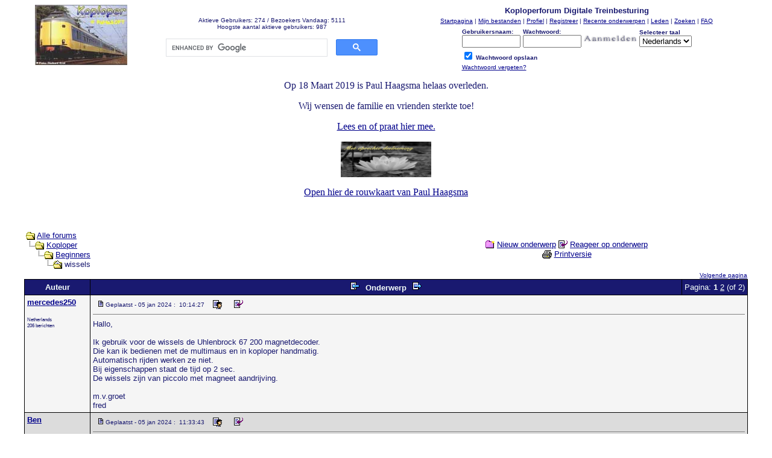

--- FILE ---
content_type: text/html
request_url: https://www.koploperforum.nl/topic.asp?TOPIC_ID=7107
body_size: 16767
content:

<!--INCLUDE FILE="LangMODS.asp"--><script>
  (function(i,s,o,g,r,a,m){i['GoogleAnalyticsObject']=r;i[r]=i[r]||function(){
  (i[r].q=i[r].q||[]).push(arguments)},i[r].l=1*new Date();a=s.createElement(o),
  m=s.getElementsByTagName(o)[0];a.async=1;a.src=g;m.parentNode.insertBefore(a,m)
  })(window,document,'script','https://www.google-analytics.com/analytics.js','ga');

  ga('create', 'UA-102937549-1', 'auto');
  ga('send', 'pageview');

</script>
<!DOCTYPE HTML PUBLIC "-//W3C//DTD HTML 4.01 Transitional//EN">
<html>

<head>
<title>Koploperforum Digitale Treinbesturing - wissels</title>
<meta http-equiv="Content-Type" content="text/html; charset=iso-8859-1">
<META NAME="DESCRIPTION" CONTENT="Koploperforum alles over het programma Koploper van PaHaSoft. Digitaletreinbesturing">
<META NAME="KEYWORDS" CONTENT="Software, digitale modeltrein besturing ,Koploper, Software, Digitale Treinbesturing, Digitaal, Forum, Koploperforum, Koploper Forum, Modeltreinen, Treinen, Discusielijst, kopldis, Paul, Haagsma, PaHaSoft, H0, HO, N , LGB, Lima, Rocco, Minitrix, Marklin, Fleischman, DCC, Motorola, Decoderds, Wissels, Wisseldecoders, Seinen">
<META NAME="robots" content="All">
<META NAME="rating" content="General">
<META NAME="publisher" CONTENT="E. Kooij - info@koploperforum.nl">
<META NAME="copyright" CONTENT="(c) 2006 EKweb - PaHaSoft">
<META NAME="language" CONTENT="NL">
<META name="Revisit-After" content="1 Days">
<META NAME="Identifier-URL" CONTENT="https://www.koploperforum.nl/">
<META NAME="subject" CONTENT="Koploperforum alles over het programma Koploper van PaHaSoft. Digitale treinbesturing">
<META NAME="contactName" CONTENT="Dhr. E. Kooij">
<META NAME="contactOrganization" CONTENT="EKweb">
<link rel="shortcut icon" href="/favicon.ico" />
<script language="JavaScript" type="text/javascript">
<!-- hide from JavaScript-challenged browsers
function openWindow(url) {
	popupWin = window.open(url,'new_page','width=400,height=400')
}
function openWindow2(url) {
	popupWin = window.open(url,'new_page','width=400,height=450')
}
function openWindow3(url) {
	popupWin = window.open(url,'new_page','width=400,height=450,scrollbars=yes')
}
function openWindow4(url) {
	popupWin = window.open(url,'new_page','width=400,height=525')
}
function openWindow5(url) {
	popupWin = window.open(url,'new_page','width=450,height=525,scrollbars=yes,toolbars=yes,menubar=yes,resizable=yes')
}
function openWindow6(url) {
	popupWin = window.open(url,'new_page','width=500,height=450,scrollbars=yes')
}
function openWindowHelp(url) {
	popupWin = window.open(url,'new_page','width=470,height=200,scrollbars=yes')
}
// done hiding -->
</script>
<style type="text/css">
<!--
a:link    {color:darkblue;text-decoration:underline}
a:visited {color:blue;text-decoration:underline}
a:hover   {color:red;text-decoration:underline}
a:active  {color:red;text-decoration:underline}
.spnMessageText a:link    {color:darkblue;text-decoration:underline}
.spnMessageText a:visited {color:blue;text-decoration:underline}
.spnMessageText a:hover   {color:red;text-decoration:underline}
.spnMessageText a:active  {color:red;text-decoration:underline}
.spnSearchHighlight {background-color:yellow}
input.radio {background:lightsteelblue;color:#000000}
-->
</style>
</head>

<body bgColor="white" text="midnightblue" link="darkblue" aLink="red" vLink="blue">
<a name="top"></a>

<table align="center" border="0" cellPadding="0" cellSpacing="0" width="100%">
  <tr>
    <td align="center" valign="top" width="20%"><a href="/default.asp" tabindex="-1"><img src="https://www.koploperforum.nl/images/koploper_logo.jpg" border="0" alt="Koploperforum Digitale Treinbesturing" title="Koploperforum Digitale Treinbesturing" /></a></td>
    <td align="center" valign="center" width="30%">
 <font face="Verdana, Arial, Helvetica" size="1">Aktieve Gebruikers: 274 / Bezoekers Vandaag: 5111</font><br>
 <font face="Verdana, Arial, Helvetica" size="1">Hoogste aantal aktieve gebruikers: 987 </font><br>
<!-- Search Google -->
<center>
<script async src="https://cse.google.com/cse.js?cx=151bd1be3521f44a4"></script>
<div class="gcse-search"></div>
</center>
    </td>
    <td align="center" valign="top" width="50%">
      <table border="0" cellPadding="2" cellSpacing="0">
        <tr>
          <td align="center"><font face="Verdana, Arial, Helvetica" size="2"><b>Koploperforum Digitale Treinbesturing</b></font></td>
        </tr>
        <tr>
          <td align="center"><font face="Verdana, Arial, Helvetica" size="1">
          <a href="https://www.koploperforum.nl/" onMouseOver="(window.status='Startpagina'); return true" onMouseOut="(window.status=''); return true" tabindex="-1"><acronym title="Startpagina">Startpagina</acronym></a>
          |
          <a href="/myfiles.asp" onMouseOver="(window.status='Mijn bestanden'); return true" onMouseOut="(window.status=''); return true" tabindex="-1"><acronym title="My files">Mijn bestanden</acronym></a>
          |
          <a href="/pop_profile.asp?mode=Edit" onMouseOver="(window.status='Bewerk uw persoonlijk profiel...'); return true" onMouseOut="(window.status=''); return true" tabindex="-1"><acronym title="Bewerk uw persoonlijk profiel...">Profiel</acronym></a>
          |
          <a href="/policy.asp" onMouseOver="(window.status='Registreer u om in het forum te kunnen posten...'); return true" onMouseOut="(window.status=''); return true" tabindex="-1"><acronym title="Registreer u om in het forum te kunnen posten...">Registreer</acronym></a>
          |
          <a href="/active.asp" onMouseOver="(window.status='Nieuwe onderwerpen sinds uw laatste bezoek...'); return true" onMouseOut="(window.status=''); return true" tabindex="-1"><acronym title="Nieuwe onderwerpen sinds uw laatste bezoek...">Recente onderwerpen</acronym></a>
          |
          <a href="/members.asp" onMouseOver="(window.status='Gebruikers op dit forum...'); return true" onMouseOut="(window.status=''); return true" tabindex="-1"><acronym title="Gebruikers op dit forum...">Leden</acronym></a>
          |
          <a href="/search.asp" onMouseOver="(window.status='Zoek op trefwoord, datum en/of naam...'); return true" onMouseOut="(window.status=''); return true" tabindex="-1"><acronym title="Zoek op trefwoord, datum en/of naam...">Zoeken</acronym></a>
          |
          <a href="/faq.asp" onMouseOver="(window.status='Antwoorden op de meest voorkomende vragen...'); return true" onMouseOut="(window.status=''); return true" tabindex="-1"><acronym title="Antwoorden op de meest voorkomende vragen...">FAQ</acronym></a></font></td>
        </tr>
        <form action="/topic.asp" method="post" id="form1" name="form1">
        <input type="hidden" name="Method_Type" value="login">
        <tr>
          <td align="center">
            <table>
              <tr>
                <td><font face="Verdana, Arial, Helvetica" size="1"><b>Gebruikersnaam:</b></font><br />
                <input type="text" name="Name" size="10" maxLength="25" value=""></td>
                <td><font face="Verdana, Arial, Helvetica" size="1"><b>Wachtwoord:</b></font><br />
                <input type="password" name="Password" size="10" maxLength="25" value=""></td>
                <td valign="bottom">
                <input src="https://www.koploperforum.nl/images/Lang1043button_login.gif" type="image" border="0" value="Login" id="submit1" name="Login">
                </td>
                <td>

<SCRIPT LANGUAGE="JavaScript">
<!--
function LangReload(myform) {
	var snitzcookietag = "Snitz00Lang";
	var langcode = myform.LanguageSelector.options[myform.LanguageSelector.selectedIndex].value;
	var resstr= snitzcookietag + '=' + langcode;
	var expiration_date = new Date ();
	expiration_date . setFullYear (expiration_date . getFullYear () + 1);
	expiration_date = expiration_date . toGMTString ();
	var strURL = escape('/');
	document.cookie = resstr + ';expires=' + expiration_date + '; ' + ';path=/; ';
	location.reload();
	return false;
}
// -->
</SCRIPT>

  <font face="Verdana, Arial, Helvetica" size="1"><b>Selecteer taal</b></font><br />
<select class="" onChange="LangReload(this.form)" name="LanguageSelector" id="LanguageSelector">
   <option value="1043" selected>Nederlands </option>
   <option value="1033"> English-US </option>
  </select>
                </td>
    </tr>
              <tr>
                <td colspan="3" align="left"><font face="Verdana, Arial, Helvetica" size="1">
                <input type="checkbox" name="SavePassWord" value="true" tabindex="-1" CHECKED><b> Wachtwoord opslaan</b></font></td>
              </tr>
              <tr>
                <td colspan="4" align="left"><font face="Verdana, Arial, Helvetica" size="1">
                <a href="password.asp" onMouseOver="(window.status='Kies een nieuw wachtwoord als u uw huidige vergeten bent...'); return true" onMouseOut="(window.status=''); return true" tabindex="-1">Wachtwoord vergeten?</a>
                <br /><br /></font></td>
              </tr>
            </table>
          </td>
        </tr>
        </form>
      </table>
    </td>
  </tr>
</table>
<table align="center" border="0" cellPadding="0" cellSpacing="0" width="95%">
  <tr>
    <td>

<p align="center"> 

</p>
<div align="center">



</div>

<!--<div align="center">-->
<!--<H1>!! Zaterdag 14 november 2020 zal er onderhoud zijn aan de servers. !!</H1>-->
<!--<h2>Koploperforum zal deze dag voor een lange tijd er even uit liggen. Onze excusses voor het ongemak.</H2>-->
<!--</div>-->

<div align="center">
  <p>Op 18 Maart 2019 is Paul Haagsma helaas overleden.</p>
  <p>Wij wensen de familie en vrienden sterkte toe!</p>
  <P><a href="https://www.koploperforum.nl/topic.asp?TOPIC_ID=6265">Lees en of praat hier mee.</a></P>
  <p>
    <img src="Overlijden Paul Haagsma.jpg" width="150px" /></p>
  <p><a href="Download/rouwkaart.Paul Haagsma.pdf" target="_new">Open hier de rouwkaart van Paul Haagsma</a></p>
</div>

<br /><br />
    <script language="JavaScript" type="text/javascript">
    <!--
    function unsub_confirm(link){
    	var where_to= confirm('Weet u zeker dat u zich wilt uitschrijven?');
       if (where_to== true) {
       	popupWin = window.open(link,'new_page','width=400,height=400')
       }
    }
    //-->
    </script>
    <script language="JavaScript" type="text/javascript">
    function ChangePage(fnum){
    	if (fnum == 1) {
    		document.PageNum1.submit();
    	}
    	else {
    		document.PageNum2.submit();
    	}
    }
    </script>
    <script language="JavaScript" type="text/javascript">
    <!--
    function jumpTo(s) {if (s.selectedIndex != 0) location.href = s.options[s.selectedIndex].value;return 1;}
    // -->
    </script>
      <table border="0" width="100%">
        <tr>
          <td width="50%" align="left" nowrap><font face="Verdana, Arial, Helvetica" size="2">
          <img src="https://www.koploperforum.nl/images/icon_folder_open.gif" width="15" height="15" border="0" alt="" title="" align="absmiddle" />&nbsp;<a href="default.asp">Alle forums</a><br />
          <img src="https://www.koploperforum.nl/images/icon_bar.gif" width="15" height="15" border="0" alt="" title="" align="absmiddle" /><img src="https://www.koploperforum.nl/images/icon_folder_open.gif" width="15" height="15" border="0" alt="" title="" align="absmiddle" />&nbsp;<a href="default.asp?CAT_ID=9">Koploper</a><br />
          <img src="https://www.koploperforum.nl/images/icon_blank.gif" width="15" height="15" border="0" alt="" title="" align="absmiddle" /><img src="https://www.koploperforum.nl/images/icon_bar.gif" width="15" height="15" border="0" alt="" title="" align="absmiddle" /><img src="https://www.koploperforum.nl/images/icon_folder_open.gif" width="15" height="15" border="0" alt="" title="" align="absmiddle" />&nbsp;<a href="forum.asp?FORUM_ID=3">Beginners</a><br />
          <img src="https://www.koploperforum.nl/images/icon_blank.gif" width="15" height="15" border="0" alt="" title="" align="absmiddle" /><img src="https://www.koploperforum.nl/images/icon_blank.gif" width="15" height="15" border="0" alt="" title="" align="absmiddle" /><img src="https://www.koploperforum.nl/images/icon_bar.gif" width="15" height="15" border="0" alt="" title="" align="absmiddle" /><img src="https://www.koploperforum.nl/images/icon_folder_open_topic.gif" width="15" height="15" border="0" alt="" title="" align="absmiddle" />&nbsp;wissels</font></td>
          <td align="center" width="50%">
          <font face="Verdana, Arial, Helvetica" size="2">
          <a href="post.asp?method=Topic&FORUM_ID=3"><img src="https://www.koploperforum.nl/images/icon_folder_new_topic.gif" width="15" height="15" border="0" alt="" title="" align="absmiddle" /></a>&nbsp;<a href="post.asp?method=Topic&FORUM_ID=3">Nieuw onderwerp</a>
          <a href="post.asp?method=Reply&TOPIC_ID=7107&FORUM_ID=3"><img src="https://www.koploperforum.nl/images/icon_reply_topic.gif" width="15" height="15" border="0" alt="" title="" align="absmiddle" /></a>&nbsp;<a href="post.asp?method=Reply&TOPIC_ID=7107&FORUM_ID=3">Reageer op onderwerp</a>
          <br /><a href="JavaScript:openWindow5('pop_printer_friendly.asp?TOPIC_ID=7107')"><img src="https://www.koploperforum.nl/images/icon_print.gif" width="16" height="17" border="0" alt="" title="" align="absmiddle" /></a>&nbsp;<a href="JavaScript:openWindow5('pop_printer_friendly.asp?TOPIC_ID=7107')">Printversie</a>
          </font></td>
        </tr>
      </table>
    </td>
  </tr>
</table>
<table align="center" border="0" cellPadding="0" cellSpacing="1" width="95%">
  <tr>
    <td align="right" valign="top"><font face="Verdana, Arial, Helvetica" size="1"><a href="topic.asp?TOPIC_ID=7107&whichpage=2" title="Ga naar de volgende pagina van dit onderwerp" onMouseOver="(window.status='Ga naar de volgende pagina van dit onderwerp'); return true" onMouseOut="(window.status=''); return true">Volgende pagina</a></td>
  </tr>
</table>
<table align="center" border="0" cellPadding="0" cellSpacing="0" width="95%">
  <tr>
    <td>
      <table border="0" width="100%" cellspacing="0" cellpadding="0" align="center">
        <tr>
          <td bgcolor="black">
            <table border="0" width="100%" cellspacing="1" cellpadding="4">
              <tr>
                <td align="center" bgcolor="midnightblue" width="100" nowrap><b><font face="Verdana, Arial, Helvetica" size="2" color="mintcream">Auteur</font></b></td>
                <td align="center" bgcolor="midnightblue" width="100%"><b><font face="Verdana, Arial, Helvetica" size="2" color="mintcream">
                <a href="topic.asp?TOPIC_ID=7112"><img src="https://www.koploperforum.nl/images/icon_go_left.gif" width="15" height="15" border="0" alt="Vorig onderwerp" title="Vorig onderwerp" align="top" hspace="6" /></a><b><font face="Verdana, Arial, Helvetica" size="2" color="mintcream">&nbsp;Onderwerp&nbsp;</font></b><a href="topic.asp?TOPIC_ID=2013"><img src="https://www.koploperforum.nl/images/icon_go_right.gif" width="15" height="15" border="0" alt="Volgend onderwerp" title="Volgend onderwerp" align="top" hspace="6" /></a></font></b></td>
<td bgcolor="midnightblue" nowrap><font face="Verdana, Arial, Helvetica" size="2" color="mintcream">Pagina: <strong>1</strong> <a href="topic.asp?TOPIC_ID=7107&whichpage=2"><font face="Verdana, Arial, Helvetica" size="2" color="mintcream">2</font></a> (of 2)</font></td>              </tr>
              <tr>
                <td bgcolor="whitesmoke" valign="top" width="100" nowrap>
                <p><font color="midnightblue" face="Verdana, Arial, Helvetica" size="2"><b><span class="spnMessageText"><a href="/pop_profile.asp?mode=display&id=1823" title="Bekijk profiel van mercedes250" onMouseOver="(window.status='Bekijk profiel van mercedes250'); return true" onMouseOut="(window.status=''); return true">mercedes250</a></span></b></font><br />
                </p>
                <p>
                <font color="midnightblue" face="Verdana, Arial, Helvetica" size="1"><small>Netherlands</small></font><br />
                <font color="midnightblue" face="Verdana, Arial, Helvetica" size="1"><small>206 berichten</small></font></p></td>
                <td bgcolor="whitesmoke" width="100%" colspan="2" valign="top">
                  <table width="100%" height="100%" border="0" cellspacing="0" cellpadding="0">
                    <tr>
                      <td valign="top">
                      <img src="https://www.koploperforum.nl/images/icon_posticon.gif" width="15" height="15" border="0" alt="" title="" hspace="3" /><font color="midnightblue" face="Verdana, Arial, Helvetica" size="1">Geplaatst&nbsp;-&nbsp;05 jan 2024&nbsp;:&nbsp; 10:14:27</font>
                      &nbsp;<a href="/pop_profile.asp?mode=display&id=1823"><img src="https://www.koploperforum.nl/images/icon_profile.gif" width="15" height="15" border="0" alt="Toon profiel" title="Toon profiel" align="absmiddle" hspace="6" /></a>
                      &nbsp;<a href="post.asp?method=TopicQuote&TOPIC_ID=7107&FORUM_ID=3"><img src="https://www.koploperforum.nl/images/icon_reply_topic.gif" width="15" height="15" border="0" alt="Reageer met citaat" title="Reageer met citaat" align="absmiddle" hspace="6" /></a>
                      <hr noshade size="1"></td>
                    </tr>
                    <tr>
                      <td valign="top" height="100%"><font face="Verdana, Arial, Helvetica" size="2" color="midnightblue"><span class="spnMessageText" id="msg"> Hallo,<br /><br />Ik gebruik voor de wissels de Uhlenbrock 67 200 magnetdecoder.<br />Die kan ik bedienen met de multimaus en in koploper handmatig.<br />Automatisch rijden werken ze niet.<br />Bij eigenschappen staat de tijd op 2 sec.<br />De wissels zijn van piccolo met magneet aandrijving.<br /><br />m.v.groet<br />fred</span id="msg"></font></td>
                    </tr>
                  </table>
                </td>
              </tr>
              <tr>
                <td bgcolor="gainsboro" valign="top" width="100" nowrap>
                <p><font face="Verdana, Arial, Helvetica" size="2"><b><span class="spnMessageText"><a href="/pop_profile.asp?mode=display&id=69" title="Bekijk profiel van Ben" onMouseOver="(window.status='Bekijk profiel van Ben'); return true" onMouseOut="(window.status=''); return true">Ben</a></span></b></font><br />
                </p>
                <p>
                <font color="midnightblue" face="Verdana, Arial, Helvetica" size="1"><small>Netherlands</small></font><br />
                <font color="midnightblue" face="Verdana, Arial, Helvetica" size="1"><small>995 Posts</small></font></p></td>
                <td bgcolor="gainsboro" height="100%" width="100%" colspan="2" valign="top"><a name="48131"></a>
                  <table width="100%" height="100%" border="0" cellspacing="0" cellpadding="0">
                    <tr>
                      <td valign="top">
                      <img src="https://www.koploperforum.nl/images/icon_posticon.gif" width="15" height="15" border="0" alt="" title="" hspace="3" /><font color="midnightblue" face="Verdana, Arial, Helvetica" size="1">Geplaatst&nbsp;-&nbsp;05 jan 2024&nbsp;:&nbsp; 11:33:43</font>
                      &nbsp;<a href="/pop_profile.asp?mode=display&id=69"><img src="https://www.koploperforum.nl/images/icon_profile.gif" width="15" height="15" border="0" alt="Toon profiel" title="Toon profiel" align="absmiddle" hspace="6" /></a>
                      &nbsp;<a href="post.asp?method=ReplyQuote&REPLY_ID=48131&TOPIC_ID=7107&FORUM_ID=3"><img src="https://www.koploperforum.nl/images/icon_reply_topic.gif" width="15" height="15" border="0" alt="Reageer met citaat" title="Reageer met citaat" align="absmiddle" hspace="6" /></a>
                      <hr noshade size="1"></td>
                    </tr>
                    <tr>
                      <td valign="top" height="100%"><font face="Verdana, Arial, Helvetica" size="2" color="midnightblue"><span class="spnMessageText" id="msg"> Heb je rijwegen en wisselstraten aangemaakt?</span id="msg"></font></td>
                    </tr>
                    <tr>
                      <td valign="bottom" align="right" height="20"><a href="#top"><img src="https://www.koploperforum.nl/images/icon_go_up.gif" width="15" height="15" border="0" alt="Ga naar bovenaan de pagina" title="Ga naar bovenaan de pagina" align="right" /></a></td>
                    </tr>
                  </table>
                </td>
              </tr>
              <tr>
                <td bgcolor="whitesmoke" valign="top" width="100" nowrap>
                <p><font face="Verdana, Arial, Helvetica" size="2"><b><span class="spnMessageText"><a href="/pop_profile.asp?mode=display&id=1823" title="Bekijk profiel van mercedes250" onMouseOver="(window.status='Bekijk profiel van mercedes250'); return true" onMouseOut="(window.status=''); return true">mercedes250</a></span></b></font><br />
                </p>
                <p>
                <font color="midnightblue" face="Verdana, Arial, Helvetica" size="1"><small>Netherlands</small></font><br />
                <font color="midnightblue" face="Verdana, Arial, Helvetica" size="1"><small>206 Posts</small></font></p></td>
                <td bgcolor="whitesmoke" height="100%" width="100%" colspan="2" valign="top"><a name="48132"></a>
                  <table width="100%" height="100%" border="0" cellspacing="0" cellpadding="0">
                    <tr>
                      <td valign="top">
                      <img src="https://www.koploperforum.nl/images/icon_posticon.gif" width="15" height="15" border="0" alt="" title="" hspace="3" /><font color="midnightblue" face="Verdana, Arial, Helvetica" size="1">Geplaatst&nbsp;-&nbsp;05 jan 2024&nbsp;:&nbsp; 14:14:21</font>
                      &nbsp;<a href="/pop_profile.asp?mode=display&id=1823"><img src="https://www.koploperforum.nl/images/icon_profile.gif" width="15" height="15" border="0" alt="Toon profiel" title="Toon profiel" align="absmiddle" hspace="6" /></a>
                      &nbsp;<a href="post.asp?method=ReplyQuote&REPLY_ID=48132&TOPIC_ID=7107&FORUM_ID=3"><img src="https://www.koploperforum.nl/images/icon_reply_topic.gif" width="15" height="15" border="0" alt="Reageer met citaat" title="Reageer met citaat" align="absmiddle" hspace="6" /></a>
                      <hr noshade size="1"></td>
                    </tr>
                    <tr>
                      <td valign="top" height="100%"><font face="Verdana, Arial, Helvetica" size="2" color="midnightblue"><span class="spnMessageText" id="msg"> Ja, alles gedaan.<br /><br />m.v.groet<br />fred</span id="msg"></font></td>
                    </tr>
                    <tr>
                      <td valign="bottom" align="right" height="20"><a href="#top"><img src="https://www.koploperforum.nl/images/icon_go_up.gif" width="15" height="15" border="0" alt="Ga naar bovenaan de pagina" title="Ga naar bovenaan de pagina" align="right" /></a></td>
                    </tr>
                  </table>
                </td>
              </tr>
              <tr>
                <td bgcolor="gainsboro" valign="top" width="100" nowrap>
                <p><font face="Verdana, Arial, Helvetica" size="2"><b><span class="spnMessageText"><a href="/pop_profile.asp?mode=display&id=69" title="Bekijk profiel van Ben" onMouseOver="(window.status='Bekijk profiel van Ben'); return true" onMouseOut="(window.status=''); return true">Ben</a></span></b></font><br />
                </p>
                <p>
                <font color="midnightblue" face="Verdana, Arial, Helvetica" size="1"><small>Netherlands</small></font><br />
                <font color="midnightblue" face="Verdana, Arial, Helvetica" size="1"><small>995 Posts</small></font></p></td>
                <td bgcolor="gainsboro" height="100%" width="100%" colspan="2" valign="top"><a name="48133"></a>
                  <table width="100%" height="100%" border="0" cellspacing="0" cellpadding="0">
                    <tr>
                      <td valign="top">
                      <img src="https://www.koploperforum.nl/images/icon_posticon.gif" width="15" height="15" border="0" alt="" title="" hspace="3" /><font color="midnightblue" face="Verdana, Arial, Helvetica" size="1">Geplaatst&nbsp;-&nbsp;05 jan 2024&nbsp;:&nbsp; 14:20:03</font>
                      &nbsp;<a href="/pop_profile.asp?mode=display&id=69"><img src="https://www.koploperforum.nl/images/icon_profile.gif" width="15" height="15" border="0" alt="Toon profiel" title="Toon profiel" align="absmiddle" hspace="6" /></a>
                      &nbsp;<a href="post.asp?method=ReplyQuote&REPLY_ID=48133&TOPIC_ID=7107&FORUM_ID=3"><img src="https://www.koploperforum.nl/images/icon_reply_topic.gif" width="15" height="15" border="0" alt="Reageer met citaat" title="Reageer met citaat" align="absmiddle" hspace="6" /></a>
                      <hr noshade size="1"></td>
                    </tr>
                    <tr>
                      <td valign="top" height="100%"><font face="Verdana, Arial, Helvetica" size="2" color="midnightblue"><span class="spnMessageText" id="msg"> Ah, oké.<br /><br />Stuur dan even je glazen bol door dan kijken we met je mee. Of je database, mag ook.<img src="https://www.koploperforum.nl/images/icon_smile_wink.gif" width="15" height="15" border="0" alt="" title="" align="middle" /></span id="msg"></font></td>
                    </tr>
                    <tr>
                      <td valign="bottom" align="right" height="20"><a href="#top"><img src="https://www.koploperforum.nl/images/icon_go_up.gif" width="15" height="15" border="0" alt="Ga naar bovenaan de pagina" title="Ga naar bovenaan de pagina" align="right" /></a></td>
                    </tr>
                  </table>
                </td>
              </tr>
              <tr>
                <td bgcolor="whitesmoke" valign="top" width="100" nowrap>
                <p><font face="Verdana, Arial, Helvetica" size="2"><b><span class="spnMessageText"><a href="/pop_profile.asp?mode=display&id=1823" title="Bekijk profiel van mercedes250" onMouseOver="(window.status='Bekijk profiel van mercedes250'); return true" onMouseOut="(window.status=''); return true">mercedes250</a></span></b></font><br />
                </p>
                <p>
                <font color="midnightblue" face="Verdana, Arial, Helvetica" size="1"><small>Netherlands</small></font><br />
                <font color="midnightblue" face="Verdana, Arial, Helvetica" size="1"><small>206 Posts</small></font></p></td>
                <td bgcolor="whitesmoke" height="100%" width="100%" colspan="2" valign="top"><a name="48134"></a>
                  <table width="100%" height="100%" border="0" cellspacing="0" cellpadding="0">
                    <tr>
                      <td valign="top">
                      <img src="https://www.koploperforum.nl/images/icon_posticon.gif" width="15" height="15" border="0" alt="" title="" hspace="3" /><font color="midnightblue" face="Verdana, Arial, Helvetica" size="1">Geplaatst&nbsp;-&nbsp;05 jan 2024&nbsp;:&nbsp; 16:52:55</font>
                      &nbsp;<a href="/pop_profile.asp?mode=display&id=1823"><img src="https://www.koploperforum.nl/images/icon_profile.gif" width="15" height="15" border="0" alt="Toon profiel" title="Toon profiel" align="absmiddle" hspace="6" /></a>
                      &nbsp;<a href="post.asp?method=ReplyQuote&REPLY_ID=48134&TOPIC_ID=7107&FORUM_ID=3"><img src="https://www.koploperforum.nl/images/icon_reply_topic.gif" width="15" height="15" border="0" alt="Reageer met citaat" title="Reageer met citaat" align="absmiddle" hspace="6" /></a>
                      <hr noshade size="1"></td>
                    </tr>
                    <tr>
                      <td valign="top" height="100%"><font face="Verdana, Arial, Helvetica" size="2" color="midnightblue"><span class="spnMessageText" id="msg"> Ja database kan ik niet uploaden. <br />error 500.<br />Die schakel decoders hebben geen aparte voeding.<br />Zou het daar aan kunnen liggen?<br /><br /><b></b> <a href="https://www.koploperforum.nl/uploaded/1823/202415165233_20241510354_test.zip" target="_blank"> 202415165233_20241510354_test.zip</a><br /><br />m.v.groet<br />fred</span id="msg"></font></td>
                    </tr>
                    <tr>
                      <td valign="bottom" align="right" height="20"><a href="#top"><img src="https://www.koploperforum.nl/images/icon_go_up.gif" width="15" height="15" border="0" alt="Ga naar bovenaan de pagina" title="Ga naar bovenaan de pagina" align="right" /></a></td>
                    </tr>
                  </table>
                </td>
              </tr>
              <tr>
                <td bgcolor="gainsboro" valign="top" width="100" nowrap>
                <p><font face="Verdana, Arial, Helvetica" size="2"><b><span class="spnMessageText"><a href="/pop_profile.asp?mode=display&id=3316" title="Bekijk profiel van Bonaza" onMouseOver="(window.status='Bekijk profiel van Bonaza'); return true" onMouseOut="(window.status=''); return true">Bonaza</a></span></b></font><br />
                </p>
                <p>
                <font color="midnightblue" face="Verdana, Arial, Helvetica" size="1"><small>Belgium</small></font><br />
                <font color="midnightblue" face="Verdana, Arial, Helvetica" size="1"><small>870 Posts</small></font></p></td>
                <td bgcolor="gainsboro" height="100%" width="100%" colspan="2" valign="top"><a name="48136"></a>
                  <table width="100%" height="100%" border="0" cellspacing="0" cellpadding="0">
                    <tr>
                      <td valign="top">
                      <img src="https://www.koploperforum.nl/images/icon_posticon.gif" width="15" height="15" border="0" alt="" title="" hspace="3" /><font color="midnightblue" face="Verdana, Arial, Helvetica" size="1">Geplaatst&nbsp;-&nbsp;05 jan 2024&nbsp;:&nbsp; 17:51:56</font>
                      &nbsp;<a href="/pop_profile.asp?mode=display&id=3316"><img src="https://www.koploperforum.nl/images/icon_profile.gif" width="15" height="15" border="0" alt="Toon profiel" title="Toon profiel" align="absmiddle" hspace="6" /></a>
                      &nbsp;<a href="post.asp?method=ReplyQuote&REPLY_ID=48136&TOPIC_ID=7107&FORUM_ID=3"><img src="https://www.koploperforum.nl/images/icon_reply_topic.gif" width="15" height="15" border="0" alt="Reageer met citaat" title="Reageer met citaat" align="absmiddle" hspace="6" /></a>
                      <hr noshade size="1"></td>
                    </tr>
                    <tr>
                      <td valign="top" height="100%"><font face="Verdana, Arial, Helvetica" size="2" color="midnightblue"><span class="spnMessageText" id="msg"> Hi Fred,<br /><br />Ik denk dat er wat fout op de server van koploperforum zit, waardoor je geen datebase file kan plaatsen. Probeer het morgen eens opnieuw. Want om je te helpen is het handig dat we eens kunnen kijken naar je database.<br /><br />Groeten<br /><br />Marcel</span id="msg"></font></td>
                    </tr>
                    <tr>
                      <td valign="bottom" align="right" height="20"><a href="#top"><img src="https://www.koploperforum.nl/images/icon_go_up.gif" width="15" height="15" border="0" alt="Ga naar bovenaan de pagina" title="Ga naar bovenaan de pagina" align="right" /></a></td>
                    </tr>
                  </table>
                </td>
              </tr>
              <tr>
                <td bgcolor="whitesmoke" valign="top" width="100" nowrap>
                <p><font face="Verdana, Arial, Helvetica" size="2"><b><span class="spnMessageText"><a href="/pop_profile.asp?mode=display&id=1823" title="Bekijk profiel van mercedes250" onMouseOver="(window.status='Bekijk profiel van mercedes250'); return true" onMouseOut="(window.status=''); return true">mercedes250</a></span></b></font><br />
                </p>
                <p>
                <font color="midnightblue" face="Verdana, Arial, Helvetica" size="1"><small>Netherlands</small></font><br />
                <font color="midnightblue" face="Verdana, Arial, Helvetica" size="1"><small>206 Posts</small></font></p></td>
                <td bgcolor="whitesmoke" height="100%" width="100%" colspan="2" valign="top"><a name="48138"></a>
                  <table width="100%" height="100%" border="0" cellspacing="0" cellpadding="0">
                    <tr>
                      <td valign="top">
                      <img src="https://www.koploperforum.nl/images/icon_posticon.gif" width="15" height="15" border="0" alt="" title="" hspace="3" /><font color="midnightblue" face="Verdana, Arial, Helvetica" size="1">Geplaatst&nbsp;-&nbsp;05 jan 2024&nbsp;:&nbsp; 18:22:36</font>
                      &nbsp;<a href="/pop_profile.asp?mode=display&id=1823"><img src="https://www.koploperforum.nl/images/icon_profile.gif" width="15" height="15" border="0" alt="Toon profiel" title="Toon profiel" align="absmiddle" hspace="6" /></a>
                      &nbsp;<a href="post.asp?method=ReplyQuote&REPLY_ID=48138&TOPIC_ID=7107&FORUM_ID=3"><img src="https://www.koploperforum.nl/images/icon_reply_topic.gif" width="15" height="15" border="0" alt="Reageer met citaat" title="Reageer met citaat" align="absmiddle" hspace="6" /></a>
                      <hr noshade size="1"></td>
                    </tr>
                    <tr>
                      <td valign="top" height="100%"><font face="Verdana, Arial, Helvetica" size="2" color="midnightblue"><span class="spnMessageText" id="msg"> Ik denk dat k al weet wat ik fout doe.<br />Er staat op de aansluitingen -20V, A2grn, A2rot daar zitten de 3 draden van de wissel op.<br /> en op de 2 Gleis aansluitingen op de centrale.<br /><br /><br />ik moet denk ik op -20V een voeding aansluiten en op de middelste aansluiting van de wissel +20V aansluiten.<br />Denk ik hoor.<br />morgen ff proberen.<br /><br />m.v.groet<br />fred</span id="msg"></font></td>
                    </tr>
                    <tr>
                      <td valign="bottom" align="right" height="20"><a href="#top"><img src="https://www.koploperforum.nl/images/icon_go_up.gif" width="15" height="15" border="0" alt="Ga naar bovenaan de pagina" title="Ga naar bovenaan de pagina" align="right" /></a></td>
                    </tr>
                  </table>
                </td>
              </tr>
              <tr>
                <td bgcolor="gainsboro" valign="top" width="100" nowrap>
                <p><font face="Verdana, Arial, Helvetica" size="2"><b><span class="spnMessageText"><a href="/pop_profile.asp?mode=display&id=69" title="Bekijk profiel van Ben" onMouseOver="(window.status='Bekijk profiel van Ben'); return true" onMouseOut="(window.status=''); return true">Ben</a></span></b></font><br />
                </p>
                <p>
                <font color="midnightblue" face="Verdana, Arial, Helvetica" size="1"><small>Netherlands</small></font><br />
                <font color="midnightblue" face="Verdana, Arial, Helvetica" size="1"><small>995 Posts</small></font></p></td>
                <td bgcolor="gainsboro" height="100%" width="100%" colspan="2" valign="top"><a name="48139"></a>
                  <table width="100%" height="100%" border="0" cellspacing="0" cellpadding="0">
                    <tr>
                      <td valign="top">
                      <img src="https://www.koploperforum.nl/images/icon_posticon.gif" width="15" height="15" border="0" alt="" title="" hspace="3" /><font color="midnightblue" face="Verdana, Arial, Helvetica" size="1">Geplaatst&nbsp;-&nbsp;05 jan 2024&nbsp;:&nbsp; 20:09:00</font>
                      &nbsp;<a href="/pop_profile.asp?mode=display&id=69"><img src="https://www.koploperforum.nl/images/icon_profile.gif" width="15" height="15" border="0" alt="Toon profiel" title="Toon profiel" align="absmiddle" hspace="6" /></a>
                      &nbsp;<a href="post.asp?method=ReplyQuote&REPLY_ID=48139&TOPIC_ID=7107&FORUM_ID=3"><img src="https://www.koploperforum.nl/images/icon_reply_topic.gif" width="15" height="15" border="0" alt="Reageer met citaat" title="Reageer met citaat" align="absmiddle" hspace="6" /></a>
                      <hr noshade size="1"></td>
                    </tr>
                    <tr>
                      <td valign="top" height="100%"><font face="Verdana, Arial, Helvetica" size="2" color="midnightblue"><span class="spnMessageText" id="msg"> Maar je zei dat de wissels met de Multimaus het wel doen?</span id="msg"></font></td>
                    </tr>
                    <tr>
                      <td valign="bottom" align="right" height="20"><a href="#top"><img src="https://www.koploperforum.nl/images/icon_go_up.gif" width="15" height="15" border="0" alt="Ga naar bovenaan de pagina" title="Ga naar bovenaan de pagina" align="right" /></a></td>
                    </tr>
                  </table>
                </td>
              </tr>
              <tr>
                <td bgcolor="whitesmoke" valign="top" width="100" nowrap>
                <p><font face="Verdana, Arial, Helvetica" size="2"><b><span class="spnMessageText"><a href="/pop_profile.asp?mode=display&id=1823" title="Bekijk profiel van mercedes250" onMouseOver="(window.status='Bekijk profiel van mercedes250'); return true" onMouseOut="(window.status=''); return true">mercedes250</a></span></b></font><br />
                </p>
                <p>
                <font color="midnightblue" face="Verdana, Arial, Helvetica" size="1"><small>Netherlands</small></font><br />
                <font color="midnightblue" face="Verdana, Arial, Helvetica" size="1"><small>206 Posts</small></font></p></td>
                <td bgcolor="whitesmoke" height="100%" width="100%" colspan="2" valign="top"><a name="48140"></a>
                  <table width="100%" height="100%" border="0" cellspacing="0" cellpadding="0">
                    <tr>
                      <td valign="top">
                      <img src="https://www.koploperforum.nl/images/icon_posticon.gif" width="15" height="15" border="0" alt="" title="" hspace="3" /><font color="midnightblue" face="Verdana, Arial, Helvetica" size="1">Geplaatst&nbsp;-&nbsp;05 jan 2024&nbsp;:&nbsp; 20:18:48</font>
                      &nbsp;<a href="/pop_profile.asp?mode=display&id=1823"><img src="https://www.koploperforum.nl/images/icon_profile.gif" width="15" height="15" border="0" alt="Toon profiel" title="Toon profiel" align="absmiddle" hspace="6" /></a>
                      &nbsp;<a href="post.asp?method=ReplyQuote&REPLY_ID=48140&TOPIC_ID=7107&FORUM_ID=3"><img src="https://www.koploperforum.nl/images/icon_reply_topic.gif" width="15" height="15" border="0" alt="Reageer met citaat" title="Reageer met citaat" align="absmiddle" hspace="6" /></a>
                      <hr noshade size="1"></td>
                    </tr>
                    <tr>
                      <td valign="top" height="100%"><font face="Verdana, Arial, Helvetica" size="2" color="midnightblue"><span class="spnMessageText" id="msg"> ja dat is ook weer zo<br /><br />m.v.groet<br />fred</span id="msg"></font></td>
                    </tr>
                    <tr>
                      <td valign="bottom" align="right" height="20"><a href="#top"><img src="https://www.koploperforum.nl/images/icon_go_up.gif" width="15" height="15" border="0" alt="Ga naar bovenaan de pagina" title="Ga naar bovenaan de pagina" align="right" /></a></td>
                    </tr>
                  </table>
                </td>
              </tr>
              <tr>
                <td bgcolor="gainsboro" valign="top" width="100" nowrap>
                <p><font face="Verdana, Arial, Helvetica" size="2"><b><span class="spnMessageText"><a href="/pop_profile.asp?mode=display&id=46" title="Bekijk profiel van hubertus" onMouseOver="(window.status='Bekijk profiel van hubertus'); return true" onMouseOut="(window.status=''); return true">hubertus</a></span></b></font><br />
                </p>
                <p>
                <font color="midnightblue" face="Verdana, Arial, Helvetica" size="1"><small>Netherlands</small></font><br />
                <font color="midnightblue" face="Verdana, Arial, Helvetica" size="1"><small>2101 Posts</small></font></p></td>
                <td bgcolor="gainsboro" height="100%" width="100%" colspan="2" valign="top"><a name="48142"></a>
                  <table width="100%" height="100%" border="0" cellspacing="0" cellpadding="0">
                    <tr>
                      <td valign="top">
                      <img src="https://www.koploperforum.nl/images/icon_posticon.gif" width="15" height="15" border="0" alt="" title="" hspace="3" /><font color="midnightblue" face="Verdana, Arial, Helvetica" size="1">Geplaatst&nbsp;-&nbsp;06 jan 2024&nbsp;:&nbsp; 08:21:51</font>
                      &nbsp;<a href="/pop_profile.asp?mode=display&id=46"><img src="https://www.koploperforum.nl/images/icon_profile.gif" width="15" height="15" border="0" alt="Toon profiel" title="Toon profiel" align="absmiddle" hspace="6" /></a>
                      &nbsp;<a href="post.asp?method=ReplyQuote&REPLY_ID=48142&TOPIC_ID=7107&FORUM_ID=3"><img src="https://www.koploperforum.nl/images/icon_reply_topic.gif" width="15" height="15" border="0" alt="Reageer met citaat" title="Reageer met citaat" align="absmiddle" hspace="6" /></a>
                      <hr noshade size="1"></td>
                    </tr>
                    <tr>
                      <td valign="top" height="100%"><font face="Verdana, Arial, Helvetica" size="2" color="midnightblue"><span class="spnMessageText" id="msg"> Je moet het aansluiten zoals in de handleiding staat, dus digitale spanning op de "gleis"-aansluitingen en alle andere aansluitingen zijn voor de wissels zelf. <br /><br />De 67200 is gewoon een wisseldecoder. Ik heb er een onder de baan hangen en dat werkt gewoon.<br />Als hij het bij jou met de multimaus wel doet en vanuit koploper niet, ligt het probleem in het algemeen niet bij de decoder. <br />Werken andere wissels wel vanuit koploper? <br /><br />2 seconde is trouwens wel heel erg lang. Ik weet niet waar je dat hebt ingesteld, maar zet dat terug naar een normale waarde, 200 ms of zo.<br /><br />Huub</span id="msg"></font></td>
                    </tr>
                    <tr>
                      <td valign="bottom"><hr noshade size="1" color="gainsboro"><font face="Verdana, Arial, Helvetica" size="1" color="midnightblue">Bewerkt door hubertus op 06 jan 2024  08:25:27</font></td>
                    </tr>
                    <tr>
                      <td valign="bottom" align="right" height="20"><a href="#top"><img src="https://www.koploperforum.nl/images/icon_go_up.gif" width="15" height="15" border="0" alt="Ga naar bovenaan de pagina" title="Ga naar bovenaan de pagina" align="right" /></a></td>
                    </tr>
                  </table>
                </td>
              </tr>
              <tr>
                <td bgcolor="whitesmoke" valign="top" width="100" nowrap>
                <p><font face="Verdana, Arial, Helvetica" size="2"><b><span class="spnMessageText"><a href="/pop_profile.asp?mode=display&id=2684" title="Bekijk profiel van JPJ" onMouseOver="(window.status='Bekijk profiel van JPJ'); return true" onMouseOut="(window.status=''); return true">JPJ</a></span></b></font><br />
                </p>
                <p>
                <font color="midnightblue" face="Verdana, Arial, Helvetica" size="1"><small>Netherlands</small></font><br />
                <font color="midnightblue" face="Verdana, Arial, Helvetica" size="1"><small>637 Posts</small></font></p></td>
                <td bgcolor="whitesmoke" height="100%" width="100%" colspan="2" valign="top"><a name="48144"></a>
                  <table width="100%" height="100%" border="0" cellspacing="0" cellpadding="0">
                    <tr>
                      <td valign="top">
                      <img src="https://www.koploperforum.nl/images/icon_posticon.gif" width="15" height="15" border="0" alt="" title="" hspace="3" /><font color="midnightblue" face="Verdana, Arial, Helvetica" size="1">Geplaatst&nbsp;-&nbsp;06 jan 2024&nbsp;:&nbsp; 09:53:14</font>
                      &nbsp;<a href="/pop_profile.asp?mode=display&id=2684"><img src="https://www.koploperforum.nl/images/icon_profile.gif" width="15" height="15" border="0" alt="Toon profiel" title="Toon profiel" align="absmiddle" hspace="6" /></a>
                      &nbsp;<a href="post.asp?method=ReplyQuote&REPLY_ID=48144&TOPIC_ID=7107&FORUM_ID=3"><img src="https://www.koploperforum.nl/images/icon_reply_topic.gif" width="15" height="15" border="0" alt="Reageer met citaat" title="Reageer met citaat" align="absmiddle" hspace="6" /></a>
                      <hr noshade size="1"></td>
                    </tr>
                    <tr>
                      <td valign="top" height="100%"><font face="Verdana, Arial, Helvetica" size="2" color="midnightblue"><span class="spnMessageText" id="msg"> Heb toch het vermoeden dat Fred zijn wissels niet in de wisselstraten heeft opgenomen.<br /><br />Jos</span id="msg"></font></td>
                    </tr>
                    <tr>
                      <td valign="bottom" align="right" height="20"><a href="#top"><img src="https://www.koploperforum.nl/images/icon_go_up.gif" width="15" height="15" border="0" alt="Ga naar bovenaan de pagina" title="Ga naar bovenaan de pagina" align="right" /></a></td>
                    </tr>
                  </table>
                </td>
              </tr>
              <tr>
                <td bgcolor="gainsboro" valign="top" width="100" nowrap>
                <p><font face="Verdana, Arial, Helvetica" size="2"><b><span class="spnMessageText"><a href="/pop_profile.asp?mode=display&id=76" title="Bekijk profiel van Wim Romijn" onMouseOver="(window.status='Bekijk profiel van Wim Romijn'); return true" onMouseOut="(window.status=''); return true">Wim Romijn</a></span></b></font><br />
                </p>
                <p>
                <font color="midnightblue" face="Verdana, Arial, Helvetica" size="1"><small>Netherlands</small></font><br />
                <font color="midnightblue" face="Verdana, Arial, Helvetica" size="1"><small>1139 Posts</small></font></p></td>
                <td bgcolor="gainsboro" height="100%" width="100%" colspan="2" valign="top"><a name="48145"></a>
                  <table width="100%" height="100%" border="0" cellspacing="0" cellpadding="0">
                    <tr>
                      <td valign="top">
                      <img src="https://www.koploperforum.nl/images/icon_posticon.gif" width="15" height="15" border="0" alt="" title="" hspace="3" /><font color="midnightblue" face="Verdana, Arial, Helvetica" size="1">Geplaatst&nbsp;-&nbsp;06 jan 2024&nbsp;:&nbsp; 11:17:25</font>
                      &nbsp;<a href="/pop_profile.asp?mode=display&id=76"><img src="https://www.koploperforum.nl/images/icon_profile.gif" width="15" height="15" border="0" alt="Toon profiel" title="Toon profiel" align="absmiddle" hspace="6" /></a>
                      &nbsp;<a href="post.asp?method=ReplyQuote&REPLY_ID=48145&TOPIC_ID=7107&FORUM_ID=3"><img src="https://www.koploperforum.nl/images/icon_reply_topic.gif" width="15" height="15" border="0" alt="Reageer met citaat" title="Reageer met citaat" align="absmiddle" hspace="6" /></a>
                      <hr noshade size="1"></td>
                    </tr>
                    <tr>
                      <td valign="top" height="100%"><font face="Verdana, Arial, Helvetica" size="2" color="midnightblue"><span class="spnMessageText" id="msg"> Als je in het baanontwerp klik op de wissel gaat hij dan wel om?<br />Als dat zo is dan werkt hij in Koploper maar is hij inderdaad niet in de wisselstraat opgenomen.<br /><br />Reageert hij wel in het test programma en niet als je er op klikt in het baanontwerp?<br />Als dat zo is dan heeft de wissel in het baanontwerp geen nummer toegekend gekregen.<br /><br />Mvtgr,<br /><br />Wim Romijn.<br />N - YaMoRc YD7001 - loconet</span id="msg"></font></td>
                    </tr>
                    <tr>
                      <td valign="bottom" align="right" height="20"><a href="#top"><img src="https://www.koploperforum.nl/images/icon_go_up.gif" width="15" height="15" border="0" alt="Ga naar bovenaan de pagina" title="Ga naar bovenaan de pagina" align="right" /></a></td>
                    </tr>
                  </table>
                </td>
              </tr>
              <tr>
                <td bgcolor="whitesmoke" valign="top" width="100" nowrap>
                <p><font face="Verdana, Arial, Helvetica" size="2"><b><span class="spnMessageText"><a href="/pop_profile.asp?mode=display&id=2684" title="Bekijk profiel van JPJ" onMouseOver="(window.status='Bekijk profiel van JPJ'); return true" onMouseOut="(window.status=''); return true">JPJ</a></span></b></font><br />
                </p>
                <p>
                <font color="midnightblue" face="Verdana, Arial, Helvetica" size="1"><small>Netherlands</small></font><br />
                <font color="midnightblue" face="Verdana, Arial, Helvetica" size="1"><small>637 Posts</small></font></p></td>
                <td bgcolor="whitesmoke" height="100%" width="100%" colspan="2" valign="top"><a name="48146"></a>
                  <table width="100%" height="100%" border="0" cellspacing="0" cellpadding="0">
                    <tr>
                      <td valign="top">
                      <img src="https://www.koploperforum.nl/images/icon_posticon.gif" width="15" height="15" border="0" alt="" title="" hspace="3" /><font color="midnightblue" face="Verdana, Arial, Helvetica" size="1">Geplaatst&nbsp;-&nbsp;06 jan 2024&nbsp;:&nbsp; 12:08:48</font>
                      &nbsp;<a href="/pop_profile.asp?mode=display&id=2684"><img src="https://www.koploperforum.nl/images/icon_profile.gif" width="15" height="15" border="0" alt="Toon profiel" title="Toon profiel" align="absmiddle" hspace="6" /></a>
                      &nbsp;<a href="post.asp?method=ReplyQuote&REPLY_ID=48146&TOPIC_ID=7107&FORUM_ID=3"><img src="https://www.koploperforum.nl/images/icon_reply_topic.gif" width="15" height="15" border="0" alt="Reageer met citaat" title="Reageer met citaat" align="absmiddle" hspace="6" /></a>
                      <hr noshade size="1"></td>
                    </tr>
                    <tr>
                      <td valign="top" height="100%"><font face="Verdana, Arial, Helvetica" size="2" color="midnightblue"><span class="spnMessageText" id="msg"> Hoi Wim Fred geeft aan dat hij de wissels wel handmatig in Koploper om kan zetten.<br /><br />Jos</span id="msg"></font></td>
                    </tr>
                    <tr>
                      <td valign="bottom" align="right" height="20"><a href="#top"><img src="https://www.koploperforum.nl/images/icon_go_up.gif" width="15" height="15" border="0" alt="Ga naar bovenaan de pagina" title="Ga naar bovenaan de pagina" align="right" /></a></td>
                    </tr>
                  </table>
                </td>
              </tr>
              <tr>
                <td bgcolor="gainsboro" valign="top" width="100" nowrap>
                <p><font face="Verdana, Arial, Helvetica" size="2"><b><span class="spnMessageText"><a href="/pop_profile.asp?mode=display&id=76" title="Bekijk profiel van Wim Romijn" onMouseOver="(window.status='Bekijk profiel van Wim Romijn'); return true" onMouseOut="(window.status=''); return true">Wim Romijn</a></span></b></font><br />
                </p>
                <p>
                <font color="midnightblue" face="Verdana, Arial, Helvetica" size="1"><small>Netherlands</small></font><br />
                <font color="midnightblue" face="Verdana, Arial, Helvetica" size="1"><small>1139 Posts</small></font></p></td>
                <td bgcolor="gainsboro" height="100%" width="100%" colspan="2" valign="top"><a name="48147"></a>
                  <table width="100%" height="100%" border="0" cellspacing="0" cellpadding="0">
                    <tr>
                      <td valign="top">
                      <img src="https://www.koploperforum.nl/images/icon_posticon.gif" width="15" height="15" border="0" alt="" title="" hspace="3" /><font color="midnightblue" face="Verdana, Arial, Helvetica" size="1">Geplaatst&nbsp;-&nbsp;06 jan 2024&nbsp;:&nbsp; 13:50:25</font>
                      &nbsp;<a href="/pop_profile.asp?mode=display&id=76"><img src="https://www.koploperforum.nl/images/icon_profile.gif" width="15" height="15" border="0" alt="Toon profiel" title="Toon profiel" align="absmiddle" hspace="6" /></a>
                      &nbsp;<a href="post.asp?method=ReplyQuote&REPLY_ID=48147&TOPIC_ID=7107&FORUM_ID=3"><img src="https://www.koploperforum.nl/images/icon_reply_topic.gif" width="15" height="15" border="0" alt="Reageer met citaat" title="Reageer met citaat" align="absmiddle" hspace="6" /></a>
                      <hr noshade size="1"></td>
                    </tr>
                    <tr>
                      <td valign="top" height="100%"><font face="Verdana, Arial, Helvetica" size="2" color="midnightblue"><span class="spnMessageText" id="msg"> Jos, dat klopt maar hoe handmatig.<br /><br />Is dat in het testprogramma of in het baanontwerp.<br /><br />Doet mij denken aan vroeger als je de melding kreeg de printer doet het niet dan vroeg je zit de kabel er in? <br />Gegarandeerd JA.<br />Na lang zoeken blijkt toch van niet.<br /><br />Mvtgr,<br /><br />Wim Romijn.<br />N - YaMoRc YD7001 - loconet</span id="msg"></font></td>
                    </tr>
                    <tr>
                      <td valign="bottom" align="right" height="20"><a href="#top"><img src="https://www.koploperforum.nl/images/icon_go_up.gif" width="15" height="15" border="0" alt="Ga naar bovenaan de pagina" title="Ga naar bovenaan de pagina" align="right" /></a></td>
                    </tr>
                  </table>
                </td>
              </tr>
              <tr>
                <td bgcolor="whitesmoke" valign="top" width="100" nowrap>
                <p><font face="Verdana, Arial, Helvetica" size="2"><b><span class="spnMessageText"><a href="/pop_profile.asp?mode=display&id=2684" title="Bekijk profiel van JPJ" onMouseOver="(window.status='Bekijk profiel van JPJ'); return true" onMouseOut="(window.status=''); return true">JPJ</a></span></b></font><br />
                </p>
                <p>
                <font color="midnightblue" face="Verdana, Arial, Helvetica" size="1"><small>Netherlands</small></font><br />
                <font color="midnightblue" face="Verdana, Arial, Helvetica" size="1"><small>637 Posts</small></font></p></td>
                <td bgcolor="whitesmoke" height="100%" width="100%" colspan="2" valign="top"><a name="48148"></a>
                  <table width="100%" height="100%" border="0" cellspacing="0" cellpadding="0">
                    <tr>
                      <td valign="top">
                      <img src="https://www.koploperforum.nl/images/icon_posticon.gif" width="15" height="15" border="0" alt="" title="" hspace="3" /><font color="midnightblue" face="Verdana, Arial, Helvetica" size="1">Geplaatst&nbsp;-&nbsp;06 jan 2024&nbsp;:&nbsp; 14:14:32</font>
                      &nbsp;<a href="/pop_profile.asp?mode=display&id=2684"><img src="https://www.koploperforum.nl/images/icon_profile.gif" width="15" height="15" border="0" alt="Toon profiel" title="Toon profiel" align="absmiddle" hspace="6" /></a>
                      &nbsp;<a href="post.asp?method=ReplyQuote&REPLY_ID=48148&TOPIC_ID=7107&FORUM_ID=3"><img src="https://www.koploperforum.nl/images/icon_reply_topic.gif" width="15" height="15" border="0" alt="Reageer met citaat" title="Reageer met citaat" align="absmiddle" hspace="6" /></a>
                      <hr noshade size="1"></td>
                    </tr>
                    <tr>
                      <td valign="top" height="100%"><font face="Verdana, Arial, Helvetica" size="2" color="midnightblue"><span class="spnMessageText" id="msg"> Wim, om nog even op je opmerking:<br />Reageert hij wel in het test programma en niet als je er op klikt in het baanontwerp? terug te komen.<br /><br />Ik kan hier niet testen, maar volgens mij moet er in het baanontwerp een wisselnummer aangemaakt zijn, anders reageert deze niet.<br /><br />Jos</span id="msg"></font></td>
                    </tr>
                    <tr>
                      <td valign="bottom" align="right" height="20"><a href="#top"><img src="https://www.koploperforum.nl/images/icon_go_up.gif" width="15" height="15" border="0" alt="Ga naar bovenaan de pagina" title="Ga naar bovenaan de pagina" align="right" /></a></td>
                    </tr>
                  </table>
                </td>
              </tr>
              <tr>
                <td bgcolor="gainsboro" valign="top" width="100" nowrap>
                <p><font face="Verdana, Arial, Helvetica" size="2"><b><span class="spnMessageText"><a href="/pop_profile.asp?mode=display&id=76" title="Bekijk profiel van Wim Romijn" onMouseOver="(window.status='Bekijk profiel van Wim Romijn'); return true" onMouseOut="(window.status=''); return true">Wim Romijn</a></span></b></font><br />
                </p>
                <p>
                <font color="midnightblue" face="Verdana, Arial, Helvetica" size="1"><small>Netherlands</small></font><br />
                <font color="midnightblue" face="Verdana, Arial, Helvetica" size="1"><small>1139 Posts</small></font></p></td>
                <td bgcolor="gainsboro" height="100%" width="100%" colspan="2" valign="top"><a name="48149"></a>
                  <table width="100%" height="100%" border="0" cellspacing="0" cellpadding="0">
                    <tr>
                      <td valign="top">
                      <img src="https://www.koploperforum.nl/images/icon_posticon.gif" width="15" height="15" border="0" alt="" title="" hspace="3" /><font color="midnightblue" face="Verdana, Arial, Helvetica" size="1">Geplaatst&nbsp;-&nbsp;06 jan 2024&nbsp;:&nbsp; 14:47:20</font>
                      &nbsp;<a href="/pop_profile.asp?mode=display&id=76"><img src="https://www.koploperforum.nl/images/icon_profile.gif" width="15" height="15" border="0" alt="Toon profiel" title="Toon profiel" align="absmiddle" hspace="6" /></a>
                      &nbsp;<a href="post.asp?method=ReplyQuote&REPLY_ID=48149&TOPIC_ID=7107&FORUM_ID=3"><img src="https://www.koploperforum.nl/images/icon_reply_topic.gif" width="15" height="15" border="0" alt="Reageer met citaat" title="Reageer met citaat" align="absmiddle" hspace="6" /></a>
                      <hr noshade size="1"></td>
                    </tr>
                    <tr>
                      <td valign="top" height="100%"><font face="Verdana, Arial, Helvetica" size="2" color="midnightblue"><span class="spnMessageText" id="msg"> Nee hij hoeft niet in het baanontwerp aangemaakt of toegekend te zijn.<br /><br />Het testprogramma, te vinden bij menu "Algemeen" &gt; "Testprogramma" is om handmatig te kijken of er wel contact is met een functiedecoder, bezetmelder etc. en is een los staand programma.<br /><br />Je kan bijvoorbeeld zelfs wisselnr.'s testen die bij de digitale onderdelen nog niet zijn aangemaakt.<br /><br />Mvtgr,<br /><br />Wim Romijn.<br />N - YaMoRc YD7001 - loconet</span id="msg"></font></td>
                    </tr>
                    <tr>
                      <td valign="bottom"><hr noshade size="1" color="gainsboro"><font face="Verdana, Arial, Helvetica" size="1" color="midnightblue">Bewerkt door Wim Romijn op 06 jan 2024  14:54:18</font></td>
                    </tr>
                    <tr>
                      <td valign="bottom" align="right" height="20"><a href="#top"><img src="https://www.koploperforum.nl/images/icon_go_up.gif" width="15" height="15" border="0" alt="Ga naar bovenaan de pagina" title="Ga naar bovenaan de pagina" align="right" /></a></td>
                    </tr>
                  </table>
                </td>
              </tr>
              <tr>
                <td bgcolor="whitesmoke" valign="top" width="100" nowrap>
                <p><font face="Verdana, Arial, Helvetica" size="2"><b><span class="spnMessageText"><a href="/pop_profile.asp?mode=display&id=2684" title="Bekijk profiel van JPJ" onMouseOver="(window.status='Bekijk profiel van JPJ'); return true" onMouseOut="(window.status=''); return true">JPJ</a></span></b></font><br />
                </p>
                <p>
                <font color="midnightblue" face="Verdana, Arial, Helvetica" size="1"><small>Netherlands</small></font><br />
                <font color="midnightblue" face="Verdana, Arial, Helvetica" size="1"><small>637 Posts</small></font></p></td>
                <td bgcolor="whitesmoke" height="100%" width="100%" colspan="2" valign="top"><a name="48150"></a>
                  <table width="100%" height="100%" border="0" cellspacing="0" cellpadding="0">
                    <tr>
                      <td valign="top">
                      <img src="https://www.koploperforum.nl/images/icon_posticon.gif" width="15" height="15" border="0" alt="" title="" hspace="3" /><font color="midnightblue" face="Verdana, Arial, Helvetica" size="1">Geplaatst&nbsp;-&nbsp;06 jan 2024&nbsp;:&nbsp; 16:53:18</font>
                      &nbsp;<a href="/pop_profile.asp?mode=display&id=2684"><img src="https://www.koploperforum.nl/images/icon_profile.gif" width="15" height="15" border="0" alt="Toon profiel" title="Toon profiel" align="absmiddle" hspace="6" /></a>
                      &nbsp;<a href="post.asp?method=ReplyQuote&REPLY_ID=48150&TOPIC_ID=7107&FORUM_ID=3"><img src="https://www.koploperforum.nl/images/icon_reply_topic.gif" width="15" height="15" border="0" alt="Reageer met citaat" title="Reageer met citaat" align="absmiddle" hspace="6" /></a>
                      <hr noshade size="1"></td>
                    </tr>
                    <tr>
                      <td valign="top" height="100%"><font face="Verdana, Arial, Helvetica" size="2" color="midnightblue"><span class="spnMessageText" id="msg"> Wim, Oeps,<br /><br />Zo zie je maar als je allang niet meer zelf met Koploper gewerkt hebt.<br /><br />Jos ( met het schaamrood ).<br /></span id="msg"></font></td>
                    </tr>
                    <tr>
                      <td valign="bottom" align="right" height="20"><a href="#top"><img src="https://www.koploperforum.nl/images/icon_go_up.gif" width="15" height="15" border="0" alt="Ga naar bovenaan de pagina" title="Ga naar bovenaan de pagina" align="right" /></a></td>
                    </tr>
                  </table>
                </td>
              </tr>
              <tr>
                <td bgcolor="gainsboro" valign="top" width="100" nowrap>
                <p><font face="Verdana, Arial, Helvetica" size="2"><b><span class="spnMessageText"><a href="/pop_profile.asp?mode=display&id=1823" title="Bekijk profiel van mercedes250" onMouseOver="(window.status='Bekijk profiel van mercedes250'); return true" onMouseOut="(window.status=''); return true">mercedes250</a></span></b></font><br />
                </p>
                <p>
                <font color="midnightblue" face="Verdana, Arial, Helvetica" size="1"><small>Netherlands</small></font><br />
                <font color="midnightblue" face="Verdana, Arial, Helvetica" size="1"><small>206 Posts</small></font></p></td>
                <td bgcolor="gainsboro" height="100%" width="100%" colspan="2" valign="top"><a name="48151"></a>
                  <table width="100%" height="100%" border="0" cellspacing="0" cellpadding="0">
                    <tr>
                      <td valign="top">
                      <img src="https://www.koploperforum.nl/images/icon_posticon.gif" width="15" height="15" border="0" alt="" title="" hspace="3" /><font color="midnightblue" face="Verdana, Arial, Helvetica" size="1">Geplaatst&nbsp;-&nbsp;06 jan 2024&nbsp;:&nbsp; 16:57:06</font>
                      &nbsp;<a href="/pop_profile.asp?mode=display&id=1823"><img src="https://www.koploperforum.nl/images/icon_profile.gif" width="15" height="15" border="0" alt="Toon profiel" title="Toon profiel" align="absmiddle" hspace="6" /></a>
                      &nbsp;<a href="post.asp?method=ReplyQuote&REPLY_ID=48151&TOPIC_ID=7107&FORUM_ID=3"><img src="https://www.koploperforum.nl/images/icon_reply_topic.gif" width="15" height="15" border="0" alt="Reageer met citaat" title="Reageer met citaat" align="absmiddle" hspace="6" /></a>
                      <hr noshade size="1"></td>
                    </tr>
                    <tr>
                      <td valign="top" height="100%"><font face="Verdana, Arial, Helvetica" size="2" color="midnightblue"><span class="spnMessageText" id="msg"> Zo nog even alles nagelopen en nu werkt het weer.<br />bedankt voor de reacties<br /><br />m.v.groet<br />fred</span id="msg"></font></td>
                    </tr>
                    <tr>
                      <td valign="bottom" align="right" height="20"><a href="#top"><img src="https://www.koploperforum.nl/images/icon_go_up.gif" width="15" height="15" border="0" alt="Ga naar bovenaan de pagina" title="Ga naar bovenaan de pagina" align="right" /></a></td>
                    </tr>
                  </table>
                </td>
              </tr>
              <tr>
                <td bgcolor="whitesmoke" valign="top" width="100" nowrap>
                <p><font face="Verdana, Arial, Helvetica" size="2"><b><span class="spnMessageText"><a href="/pop_profile.asp?mode=display&id=46" title="Bekijk profiel van hubertus" onMouseOver="(window.status='Bekijk profiel van hubertus'); return true" onMouseOut="(window.status=''); return true">hubertus</a></span></b></font><br />
                </p>
                <p>
                <font color="midnightblue" face="Verdana, Arial, Helvetica" size="1"><small>Netherlands</small></font><br />
                <font color="midnightblue" face="Verdana, Arial, Helvetica" size="1"><small>2101 Posts</small></font></p></td>
                <td bgcolor="whitesmoke" height="100%" width="100%" colspan="2" valign="top"><a name="48152"></a>
                  <table width="100%" height="100%" border="0" cellspacing="0" cellpadding="0">
                    <tr>
                      <td valign="top">
                      <img src="https://www.koploperforum.nl/images/icon_posticon.gif" width="15" height="15" border="0" alt="" title="" hspace="3" /><font color="midnightblue" face="Verdana, Arial, Helvetica" size="1">Geplaatst&nbsp;-&nbsp;06 jan 2024&nbsp;:&nbsp; 18:18:50</font>
                      &nbsp;<a href="/pop_profile.asp?mode=display&id=46"><img src="https://www.koploperforum.nl/images/icon_profile.gif" width="15" height="15" border="0" alt="Toon profiel" title="Toon profiel" align="absmiddle" hspace="6" /></a>
                      &nbsp;<a href="post.asp?method=ReplyQuote&REPLY_ID=48152&TOPIC_ID=7107&FORUM_ID=3"><img src="https://www.koploperforum.nl/images/icon_reply_topic.gif" width="15" height="15" border="0" alt="Reageer met citaat" title="Reageer met citaat" align="absmiddle" hspace="6" /></a>
                      <hr noshade size="1"></td>
                    </tr>
                    <tr>
                      <td valign="top" height="100%"><font face="Verdana, Arial, Helvetica" size="2" color="midnightblue"><span class="spnMessageText" id="msg"> En wat was het nu?</span id="msg"></font></td>
                    </tr>
                    <tr>
                      <td valign="bottom" align="right" height="20"><a href="#top"><img src="https://www.koploperforum.nl/images/icon_go_up.gif" width="15" height="15" border="0" alt="Ga naar bovenaan de pagina" title="Ga naar bovenaan de pagina" align="right" /></a></td>
                    </tr>
                  </table>
                </td>
              </tr>
              <tr>
                <td bgcolor="gainsboro" valign="top" width="100" nowrap>
                <p><font face="Verdana, Arial, Helvetica" size="2"><b><span class="spnMessageText"><a href="/pop_profile.asp?mode=display&id=1823" title="Bekijk profiel van mercedes250" onMouseOver="(window.status='Bekijk profiel van mercedes250'); return true" onMouseOut="(window.status=''); return true">mercedes250</a></span></b></font><br />
                </p>
                <p>
                <font color="midnightblue" face="Verdana, Arial, Helvetica" size="1"><small>Netherlands</small></font><br />
                <font color="midnightblue" face="Verdana, Arial, Helvetica" size="1"><small>206 Posts</small></font></p></td>
                <td bgcolor="gainsboro" height="100%" width="100%" colspan="2" valign="top"><a name="48153"></a>
                  <table width="100%" height="100%" border="0" cellspacing="0" cellpadding="0">
                    <tr>
                      <td valign="top">
                      <img src="https://www.koploperforum.nl/images/icon_posticon.gif" width="15" height="15" border="0" alt="" title="" hspace="3" /><font color="midnightblue" face="Verdana, Arial, Helvetica" size="1">Geplaatst&nbsp;-&nbsp;06 jan 2024&nbsp;:&nbsp; 19:27:12</font>
                      &nbsp;<a href="/pop_profile.asp?mode=display&id=1823"><img src="https://www.koploperforum.nl/images/icon_profile.gif" width="15" height="15" border="0" alt="Toon profiel" title="Toon profiel" align="absmiddle" hspace="6" /></a>
                      &nbsp;<a href="post.asp?method=ReplyQuote&REPLY_ID=48153&TOPIC_ID=7107&FORUM_ID=3"><img src="https://www.koploperforum.nl/images/icon_reply_topic.gif" width="15" height="15" border="0" alt="Reageer met citaat" title="Reageer met citaat" align="absmiddle" hspace="6" /></a>
                      <hr noshade size="1"></td>
                    </tr>
                    <tr>
                      <td valign="top" height="100%"><font face="Verdana, Arial, Helvetica" size="2" color="midnightblue"><span class="spnMessageText" id="msg"> weet ik eigenlijk niet precies.<br />ik ging vandaag even kijken en het werkte.<br />ik heb wel de wissels op 200ms gezet.<br /><br /><br />m.v.groet<br />fred</span id="msg"></font></td>
                    </tr>
                    <tr>
                      <td valign="bottom" align="right" height="20"><a href="#top"><img src="https://www.koploperforum.nl/images/icon_go_up.gif" width="15" height="15" border="0" alt="Ga naar bovenaan de pagina" title="Ga naar bovenaan de pagina" align="right" /></a></td>
                    </tr>
                  </table>
                </td>
              </tr>
              <tr>
                <td bgcolor="whitesmoke" valign="top" width="100" nowrap>
                <p><font face="Verdana, Arial, Helvetica" size="2"><b><span class="spnMessageText"><a href="/pop_profile.asp?mode=display&id=1823" title="Bekijk profiel van mercedes250" onMouseOver="(window.status='Bekijk profiel van mercedes250'); return true" onMouseOut="(window.status=''); return true">mercedes250</a></span></b></font><br />
                </p>
                <p>
                <font color="midnightblue" face="Verdana, Arial, Helvetica" size="1"><small>Netherlands</small></font><br />
                <font color="midnightblue" face="Verdana, Arial, Helvetica" size="1"><small>206 Posts</small></font></p></td>
                <td bgcolor="whitesmoke" height="100%" width="100%" colspan="2" valign="top"><a name="48154"></a>
                  <table width="100%" height="100%" border="0" cellspacing="0" cellpadding="0">
                    <tr>
                      <td valign="top">
                      <img src="https://www.koploperforum.nl/images/icon_posticon.gif" width="15" height="15" border="0" alt="" title="" hspace="3" /><font color="midnightblue" face="Verdana, Arial, Helvetica" size="1">Geplaatst&nbsp;-&nbsp;07 jan 2024&nbsp;:&nbsp; 06:55:05</font>
                      &nbsp;<a href="/pop_profile.asp?mode=display&id=1823"><img src="https://www.koploperforum.nl/images/icon_profile.gif" width="15" height="15" border="0" alt="Toon profiel" title="Toon profiel" align="absmiddle" hspace="6" /></a>
                      &nbsp;<a href="post.asp?method=ReplyQuote&REPLY_ID=48154&TOPIC_ID=7107&FORUM_ID=3"><img src="https://www.koploperforum.nl/images/icon_reply_topic.gif" width="15" height="15" border="0" alt="Reageer met citaat" title="Reageer met citaat" align="absmiddle" hspace="6" /></a>
                      <hr noshade size="1"></td>
                    </tr>
                    <tr>
                      <td valign="top" height="100%"><font face="Verdana, Arial, Helvetica" size="2" color="midnightblue"><span class="spnMessageText" id="msg"> Het bleek dat koploper wel werkte maar de wissels niet.<br />Hier en daar wat gesmeerd en nagekeken.<br /><br />m.v.groet<br />fred</span id="msg"></font></td>
                    </tr>
                    <tr>
                      <td valign="bottom" align="right" height="20"><a href="#top"><img src="https://www.koploperforum.nl/images/icon_go_up.gif" width="15" height="15" border="0" alt="Ga naar bovenaan de pagina" title="Ga naar bovenaan de pagina" align="right" /></a></td>
                    </tr>
                  </table>
                </td>
              </tr>
              <tr>
                <td bgcolor="gainsboro" valign="top" width="100" nowrap>
                <p><font face="Verdana, Arial, Helvetica" size="2"><b><span class="spnMessageText"><a href="/pop_profile.asp?mode=display&id=3316" title="Bekijk profiel van Bonaza" onMouseOver="(window.status='Bekijk profiel van Bonaza'); return true" onMouseOut="(window.status=''); return true">Bonaza</a></span></b></font><br />
                </p>
                <p>
                <font color="midnightblue" face="Verdana, Arial, Helvetica" size="1"><small>Belgium</small></font><br />
                <font color="midnightblue" face="Verdana, Arial, Helvetica" size="1"><small>870 Posts</small></font></p></td>
                <td bgcolor="gainsboro" height="100%" width="100%" colspan="2" valign="top"><a name="48158"></a>
                  <table width="100%" height="100%" border="0" cellspacing="0" cellpadding="0">
                    <tr>
                      <td valign="top">
                      <img src="https://www.koploperforum.nl/images/icon_posticon.gif" width="15" height="15" border="0" alt="" title="" hspace="3" /><font color="midnightblue" face="Verdana, Arial, Helvetica" size="1">Geplaatst&nbsp;-&nbsp;07 jan 2024&nbsp;:&nbsp; 10:40:07</font>
                      &nbsp;<a href="/pop_profile.asp?mode=display&id=3316"><img src="https://www.koploperforum.nl/images/icon_profile.gif" width="15" height="15" border="0" alt="Toon profiel" title="Toon profiel" align="absmiddle" hspace="6" /></a>
                      &nbsp;<a href="post.asp?method=ReplyQuote&REPLY_ID=48158&TOPIC_ID=7107&FORUM_ID=3"><img src="https://www.koploperforum.nl/images/icon_reply_topic.gif" width="15" height="15" border="0" alt="Reageer met citaat" title="Reageer met citaat" align="absmiddle" hspace="6" /></a>
                      <hr noshade size="1"></td>
                    </tr>
                    <tr>
                      <td valign="top" height="100%"><font face="Verdana, Arial, Helvetica" size="2" color="midnightblue"><span class="spnMessageText" id="msg"> Raar verhaal. Handmatig werken de wissels maar met koploper automatisch  niet. En opgelost met wissels smeren ?<br /><br />Marcel</span id="msg"></font></td>
                    </tr>
                    <tr>
                      <td valign="bottom"><hr noshade size="1" color="gainsboro"><font face="Verdana, Arial, Helvetica" size="1" color="midnightblue">Bewerkt door Bonaza op 07 jan 2024  10:42:13</font></td>
                    </tr>
                    <tr>
                      <td valign="bottom" align="right" height="20"><a href="#top"><img src="https://www.koploperforum.nl/images/icon_go_up.gif" width="15" height="15" border="0" alt="Ga naar bovenaan de pagina" title="Ga naar bovenaan de pagina" align="right" /></a></td>
                    </tr>
                  </table>
                </td>
              </tr>
              <tr>
                <td bgcolor="whitesmoke" valign="top" width="100" nowrap>
                <p><font face="Verdana, Arial, Helvetica" size="2"><b><span class="spnMessageText"><a href="/pop_profile.asp?mode=display&id=4020" title="Bekijk profiel van mercedesb200" onMouseOver="(window.status='Bekijk profiel van mercedesb200'); return true" onMouseOut="(window.status=''); return true">mercedesb200</a></span></b></font><br />
                </p>
                <p>
                <font color="midnightblue" face="Verdana, Arial, Helvetica" size="1"><small>Netherlands</small></font><br />
                <font color="midnightblue" face="Verdana, Arial, Helvetica" size="1"><small>4 Posts</small></font></p></td>
                <td bgcolor="whitesmoke" height="100%" width="100%" colspan="2" valign="top"><a name="48166"></a>
                  <table width="100%" height="100%" border="0" cellspacing="0" cellpadding="0">
                    <tr>
                      <td valign="top">
                      <img src="https://www.koploperforum.nl/images/icon_posticon.gif" width="15" height="15" border="0" alt="" title="" hspace="3" /><font color="midnightblue" face="Verdana, Arial, Helvetica" size="1">Geplaatst&nbsp;-&nbsp;07 jan 2024&nbsp;:&nbsp; 17:11:31</font>
                      &nbsp;<a href="/pop_profile.asp?mode=display&id=4020"><img src="https://www.koploperforum.nl/images/icon_profile.gif" width="15" height="15" border="0" alt="Toon profiel" title="Toon profiel" align="absmiddle" hspace="6" /></a>
                      &nbsp;<a href="post.asp?method=ReplyQuote&REPLY_ID=48166&TOPIC_ID=7107&FORUM_ID=3"><img src="https://www.koploperforum.nl/images/icon_reply_topic.gif" width="15" height="15" border="0" alt="Reageer met citaat" title="Reageer met citaat" align="absmiddle" hspace="6" /></a>
                      <hr noshade size="1"></td>
                    </tr>
                    <tr>
                      <td valign="top" height="100%"><font face="Verdana, Arial, Helvetica" size="2" color="midnightblue"><span class="spnMessageText" id="msg"> Oh ik heb een andere account aangemaakt en nu kan ik wel een file oploaden.<br /><br /><img src="https://www.koploperforum.nl/images/icon_paperclip.gif" border="0"> <b>Download Attachment:</b> <a href="https://www.koploperforum.nl/uploaded/4020/202417171023_test.zip" target="_blank">test.zip</a><br />4,93&nbsp;KB<br /><br />m.vr.groet<br />fred<br /><br />M.vr.groet<br />fred</span id="msg"></font></td>
                    </tr>
                    <tr>
                      <td valign="bottom" align="right" height="20"><a href="#top"><img src="https://www.koploperforum.nl/images/icon_go_up.gif" width="15" height="15" border="0" alt="Ga naar bovenaan de pagina" title="Ga naar bovenaan de pagina" align="right" /></a></td>
                    </tr>
                  </table>
                </td>
              </tr>
              <tr>
                <td bgcolor="gainsboro" valign="top" width="100" nowrap>
                <p><font face="Verdana, Arial, Helvetica" size="2"><b><span class="spnMessageText"><a href="/pop_profile.asp?mode=display&id=2684" title="Bekijk profiel van JPJ" onMouseOver="(window.status='Bekijk profiel van JPJ'); return true" onMouseOut="(window.status=''); return true">JPJ</a></span></b></font><br />
                </p>
                <p>
                <font color="midnightblue" face="Verdana, Arial, Helvetica" size="1"><small>Netherlands</small></font><br />
                <font color="midnightblue" face="Verdana, Arial, Helvetica" size="1"><small>637 Posts</small></font></p></td>
                <td bgcolor="gainsboro" height="100%" width="100%" colspan="2" valign="top"><a name="48167"></a>
                  <table width="100%" height="100%" border="0" cellspacing="0" cellpadding="0">
                    <tr>
                      <td valign="top">
                      <img src="https://www.koploperforum.nl/images/icon_posticon.gif" width="15" height="15" border="0" alt="" title="" hspace="3" /><font color="midnightblue" face="Verdana, Arial, Helvetica" size="1">Geplaatst&nbsp;-&nbsp;07 jan 2024&nbsp;:&nbsp; 17:29:10</font>
                      &nbsp;<a href="/pop_profile.asp?mode=display&id=2684"><img src="https://www.koploperforum.nl/images/icon_profile.gif" width="15" height="15" border="0" alt="Toon profiel" title="Toon profiel" align="absmiddle" hspace="6" /></a>
                      &nbsp;<a href="post.asp?method=ReplyQuote&REPLY_ID=48167&TOPIC_ID=7107&FORUM_ID=3"><img src="https://www.koploperforum.nl/images/icon_reply_topic.gif" width="15" height="15" border="0" alt="Reageer met citaat" title="Reageer met citaat" align="absmiddle" hspace="6" /></a>
                      <hr noshade size="1"></td>
                    </tr>
                    <tr>
                      <td valign="top" height="100%"><font face="Verdana, Arial, Helvetica" size="2" color="midnightblue"><span class="spnMessageText" id="msg"> Hoi fred,<br /><br />Even naar je database gekeken.<br /><br />In blok 3 en blok 7 heb je de verkeerde bezetmelders ingegeven.<br />En ik zie alleen maar wissel 1 en 2 aangemaakt.<br /><br />Jos</span id="msg"></font></td>
                    </tr>
                    <tr>
                      <td valign="bottom"><hr noshade size="1" color="gainsboro"><font face="Verdana, Arial, Helvetica" size="1" color="midnightblue">Bewerkt door JPJ op 07 jan 2024  17:35:54</font></td>
                    </tr>
                    <tr>
                      <td valign="bottom" align="right" height="20"><a href="#top"><img src="https://www.koploperforum.nl/images/icon_go_up.gif" width="15" height="15" border="0" alt="Ga naar bovenaan de pagina" title="Ga naar bovenaan de pagina" align="right" /></a></td>
                    </tr>
                  </table>
                </td>
              </tr>
              <tr>
                <td bgcolor="whitesmoke" valign="top" width="100" nowrap>
                <p><font face="Verdana, Arial, Helvetica" size="2"><b><span class="spnMessageText"><a href="/pop_profile.asp?mode=display&id=4020" title="Bekijk profiel van mercedesb200" onMouseOver="(window.status='Bekijk profiel van mercedesb200'); return true" onMouseOut="(window.status=''); return true">mercedesb200</a></span></b></font><br />
                </p>
                <p>
                <font color="midnightblue" face="Verdana, Arial, Helvetica" size="1"><small>Netherlands</small></font><br />
                <font color="midnightblue" face="Verdana, Arial, Helvetica" size="1"><small>4 Posts</small></font></p></td>
                <td bgcolor="whitesmoke" height="100%" width="100%" colspan="2" valign="top"><a name="48168"></a>
                  <table width="100%" height="100%" border="0" cellspacing="0" cellpadding="0">
                    <tr>
                      <td valign="top">
                      <img src="https://www.koploperforum.nl/images/icon_posticon.gif" width="15" height="15" border="0" alt="" title="" hspace="3" /><font color="midnightblue" face="Verdana, Arial, Helvetica" size="1">Geplaatst&nbsp;-&nbsp;07 jan 2024&nbsp;:&nbsp; 18:33:49</font>
                      &nbsp;<a href="/pop_profile.asp?mode=display&id=4020"><img src="https://www.koploperforum.nl/images/icon_profile.gif" width="15" height="15" border="0" alt="Toon profiel" title="Toon profiel" align="absmiddle" hspace="6" /></a>
                      &nbsp;<a href="post.asp?method=ReplyQuote&REPLY_ID=48168&TOPIC_ID=7107&FORUM_ID=3"><img src="https://www.koploperforum.nl/images/icon_reply_topic.gif" width="15" height="15" border="0" alt="Reageer met citaat" title="Reageer met citaat" align="absmiddle" hspace="6" /></a>
                      <hr noshade size="1"></td>
                    </tr>
                    <tr>
                      <td valign="top" height="100%"><font face="Verdana, Arial, Helvetica" size="2" color="midnightblue"><span class="spnMessageText" id="msg"> oh dat was een oude.<br />Dit is de goede.<br /><br /><img src="https://www.koploperforum.nl/images/icon_paperclip.gif" border="0"> <b>Download Attachment:</b> <a href="https://www.koploperforum.nl/uploaded/4020/20241718337_test.zip" target="_blank">test.zip</a><br />5,38&nbsp;KB<br /><br />M.vr.groet<br />fred</span id="msg"></font></td>
                    </tr>
                    <tr>
                      <td valign="bottom" align="right" height="20"><a href="#top"><img src="https://www.koploperforum.nl/images/icon_go_up.gif" width="15" height="15" border="0" alt="Ga naar bovenaan de pagina" title="Ga naar bovenaan de pagina" align="right" /></a></td>
                    </tr>
                  </table>
                </td>
              </tr>
              <tr>
                <td bgcolor="gainsboro" valign="top" width="100" nowrap>
                <p><font face="Verdana, Arial, Helvetica" size="2"><b><span class="spnMessageText"><a href="/pop_profile.asp?mode=display&id=2684" title="Bekijk profiel van JPJ" onMouseOver="(window.status='Bekijk profiel van JPJ'); return true" onMouseOut="(window.status=''); return true">JPJ</a></span></b></font><br />
                </p>
                <p>
                <font color="midnightblue" face="Verdana, Arial, Helvetica" size="1"><small>Netherlands</small></font><br />
                <font color="midnightblue" face="Verdana, Arial, Helvetica" size="1"><small>637 Posts</small></font></p></td>
                <td bgcolor="gainsboro" height="100%" width="100%" colspan="2" valign="top"><a name="48169"></a>
                  <table width="100%" height="100%" border="0" cellspacing="0" cellpadding="0">
                    <tr>
                      <td valign="top">
                      <img src="https://www.koploperforum.nl/images/icon_posticon.gif" width="15" height="15" border="0" alt="" title="" hspace="3" /><font color="midnightblue" face="Verdana, Arial, Helvetica" size="1">Geplaatst&nbsp;-&nbsp;07 jan 2024&nbsp;:&nbsp; 19:35:54</font>
                      &nbsp;<a href="/pop_profile.asp?mode=display&id=2684"><img src="https://www.koploperforum.nl/images/icon_profile.gif" width="15" height="15" border="0" alt="Toon profiel" title="Toon profiel" align="absmiddle" hspace="6" /></a>
                      &nbsp;<a href="post.asp?method=ReplyQuote&REPLY_ID=48169&TOPIC_ID=7107&FORUM_ID=3"><img src="https://www.koploperforum.nl/images/icon_reply_topic.gif" width="15" height="15" border="0" alt="Reageer met citaat" title="Reageer met citaat" align="absmiddle" hspace="6" /></a>
                      <hr noshade size="1"></td>
                    </tr>
                    <tr>
                      <td valign="top" height="100%"><font face="Verdana, Arial, Helvetica" size="2" color="midnightblue"><span class="spnMessageText" id="msg"> Zo goed is deze ook niet.<br />Nog steeds dezelfde fouten.<br /><br />Jos</span id="msg"></font></td>
                    </tr>
                    <tr>
                      <td valign="bottom" align="right" height="20"><a href="#top"><img src="https://www.koploperforum.nl/images/icon_go_up.gif" width="15" height="15" border="0" alt="Ga naar bovenaan de pagina" title="Ga naar bovenaan de pagina" align="right" /></a></td>
                    </tr>
                  </table>
                </td>
              </tr>
              <tr>
<td bgcolor="midnightblue" nowrap><font face="Verdana, Arial, Helvetica" size="2" color="mintcream">Pagina: <strong>1</strong> <a href="topic.asp?TOPIC_ID=7107&whichpage=2"><font face="Verdana, Arial, Helvetica" size="2" color="mintcream">2</font></a> (of 2)</font></td>                <td align="center" bgcolor="midnightblue" width="100%"><b><font face="Verdana, Arial, Helvetica" size="2" color="mintcream">
                <a href="topic.asp?TOPIC_ID=7112"><img src="https://www.koploperforum.nl/images/icon_go_left.gif" width="15" height="15" border="0" alt="Vorig onderwerp" title="Vorig onderwerp" align="top" hspace="6" /></a><b><font face="Verdana, Arial, Helvetica" size="2" color="mintcream">&nbsp;Onderwerp&nbsp;</font></b><a href="topic.asp?TOPIC_ID=2013"><img src="https://www.koploperforum.nl/images/icon_go_right.gif" width="15" height="15" border="0" alt="Volgend onderwerp" title="Volgend onderwerp" align="top" hspace="6" /></a></font></b></td>
                <td align="right" bgcolor="midnightblue" nowrap><font face="Verdana, Arial, Helvetica" size="2">&nbsp;</font></td>
              </tr>
            </table>
          </td>
        </tr>
      </table>
    </td>
  </tr>
</table>
<table align="center" border="0" cellPadding="0" cellSpacing="1" width="95%">
  <tr>
    <td align="left" valign="top"><font face="Verdana, Arial, Helvetica" size="1"><a href="topic.asp?TOPIC_ID=7107&whichpage=2" title="Ga naar de volgende pagina van dit onderwerp" onMouseOver="(window.status='Ga naar de volgende pagina van dit onderwerp'); return true" onMouseOut="(window.status=''); return true">Volgende pagina</a></td>
  </tr>
</table>
<table align="center" border="0" cellPadding="0" cellSpacing="0" width="95%">
  <tr>
    <td>
      <table width="100%">
        <tr>
          <td align="center" valign="top" width="50%">
          <font face="Verdana, Arial, Helvetica" size="2">
          <a href="post.asp?method=Topic&FORUM_ID=3"><img src="https://www.koploperforum.nl/images/icon_folder_new_topic.gif" width="15" height="15" border="0" alt="" title="" align="absmiddle" /></a>&nbsp;<a href="post.asp?method=Topic&FORUM_ID=3">Nieuw onderwerp</a>
          <a href="post.asp?method=Reply&TOPIC_ID=7107&FORUM_ID=3"><img src="https://www.koploperforum.nl/images/icon_reply_topic.gif" width="15" height="15" border="0" alt="" title="" align="absmiddle" /></a>&nbsp;<a href="post.asp?method=Reply&TOPIC_ID=7107&FORUM_ID=3">Reageer op onderwerp</a>
          <br /><a href="JavaScript:openWindow5('pop_printer_friendly.asp?TOPIC_ID=7107')"><img src="https://www.koploperforum.nl/images/icon_print.gif" width="16" height="17" border="0" alt="" title="" align="absmiddle" /></a>&nbsp;<a href="JavaScript:openWindow5('pop_printer_friendly.asp?TOPIC_ID=7107')">Printversie</a>
          </font></td>
          <td align="right" valign="top" width="50%" nowrap>
          <!-- START JUMP TO -->
          <form name="Stuff">
          <font face="Verdana, Arial, Helvetica" size="2"><b>Ga naar:</b></font>
          <select name="SelectMenu" size="1" onchange="if(this.options[this.selectedIndex].value != '' ){ jumpTo(this) }">
          	<option value="">Selecteer forum</option>
          	<option value="default.asp?CAT_ID=2">Installatie</option>
          	<option value="http://www.pahasoft.nl">&nbsp;&nbsp;&nbsp;&nbsp;&nbsp;&nbsp;Download koploper</option>
          	<option value="http://www.koploperforum.nl/download/">&nbsp;&nbsp;&nbsp;&nbsp;&nbsp;&nbsp;Download de beginnershandleiding en testbaan</option>
          	<option value="forum.asp?FORUM_ID=2">&nbsp;&nbsp;&nbsp;&nbsp;&nbsp;&nbsp;Koploper</option>
          	<option value="forum.asp?FORUM_ID=9">&nbsp;&nbsp;&nbsp;&nbsp;&nbsp;&nbsp;Technische installatie</option>
          	<option value="http://www.modelspoorwijzer.net">&nbsp;&nbsp;&nbsp;&nbsp;&nbsp;&nbsp;Algemene Technische vragen</option>
          	<option value="default.asp?CAT_ID=9">Koploper</option>
          	<option value="forum.asp?FORUM_ID=12">&nbsp;&nbsp;&nbsp;&nbsp;&nbsp;&nbsp;Oude Yahoo Koploper lijst</option>
          	<option value="forum.asp?FORUM_ID=4">&nbsp;&nbsp;&nbsp;&nbsp;&nbsp;&nbsp;Gevorderden</option>
          	<option value="forum.asp?FORUM_ID=3">&nbsp;&nbsp;&nbsp;&nbsp;&nbsp;&nbsp;Beginners</option>
          	<option value="default.asp?CAT_ID=7">Update's</option>
          	<option value="forum.asp?FORUM_ID=42">&nbsp;&nbsp;&nbsp;&nbsp;&nbsp;&nbsp;Versie 9.4</option>
          	<option value="forum.asp?FORUM_ID=41">&nbsp;&nbsp;&nbsp;&nbsp;&nbsp;&nbsp;Versie 9.3</option>
          	<option value="forum.asp?FORUM_ID=40">&nbsp;&nbsp;&nbsp;&nbsp;&nbsp;&nbsp;Versie 9.2</option>
          	<option value="forum.asp?FORUM_ID=39">&nbsp;&nbsp;&nbsp;&nbsp;&nbsp;&nbsp;Versie 9.1</option>
          	<option value="forum.asp?FORUM_ID=38">&nbsp;&nbsp;&nbsp;&nbsp;&nbsp;&nbsp;Versie 9</option>
          	<option value="forum.asp?FORUM_ID=37">&nbsp;&nbsp;&nbsp;&nbsp;&nbsp;&nbsp;Versie 8.7</option>
          	<option value="forum.asp?FORUM_ID=36">&nbsp;&nbsp;&nbsp;&nbsp;&nbsp;&nbsp;Versie 8.6</option>
          	<option value="forum.asp?FORUM_ID=34">&nbsp;&nbsp;&nbsp;&nbsp;&nbsp;&nbsp;Versie 8.2</option>
          	<option value="forum.asp?FORUM_ID=35">&nbsp;&nbsp;&nbsp;&nbsp;&nbsp;&nbsp;Versie 8.3</option>
          	<option value="forum.asp?FORUM_ID=33">&nbsp;&nbsp;&nbsp;&nbsp;&nbsp;&nbsp;Versie 8.0</option>
          	<option value="forum.asp?FORUM_ID=31">&nbsp;&nbsp;&nbsp;&nbsp;&nbsp;&nbsp;Versie 7.5</option>
          	<option value="forum.asp?FORUM_ID=29">&nbsp;&nbsp;&nbsp;&nbsp;&nbsp;&nbsp;Versie 7.4</option>
          	<option value="forum.asp?FORUM_ID=28">&nbsp;&nbsp;&nbsp;&nbsp;&nbsp;&nbsp;Versie 7.3</option>
          	<option value="forum.asp?FORUM_ID=27">&nbsp;&nbsp;&nbsp;&nbsp;&nbsp;&nbsp;Versie 7.2</option>
          	<option value="forum.asp?FORUM_ID=26">&nbsp;&nbsp;&nbsp;&nbsp;&nbsp;&nbsp;Versie 7.1</option>
          	<option value="forum.asp?FORUM_ID=25">&nbsp;&nbsp;&nbsp;&nbsp;&nbsp;&nbsp;Versie 7</option>
          	<option value="forum.asp?FORUM_ID=23">&nbsp;&nbsp;&nbsp;&nbsp;&nbsp;&nbsp;Versie 6.7</option>
          	<option value="forum.asp?FORUM_ID=19">&nbsp;&nbsp;&nbsp;&nbsp;&nbsp;&nbsp;Versie 6.6</option>
          	<option value="forum.asp?FORUM_ID=17">&nbsp;&nbsp;&nbsp;&nbsp;&nbsp;&nbsp;Versie 6.5</option>
          	<option value="forum.asp?FORUM_ID=16">&nbsp;&nbsp;&nbsp;&nbsp;&nbsp;&nbsp;Versie 6.4</option>
          	<option value="forum.asp?FORUM_ID=11">&nbsp;&nbsp;&nbsp;&nbsp;&nbsp;&nbsp;Versie 6.3</option>
          	<option value="default.asp?CAT_ID=14">Koploper extra's</option>
          	<option value="forum.asp?FORUM_ID=22">&nbsp;&nbsp;&nbsp;&nbsp;&nbsp;&nbsp;Problemen bij extra's</option>
          	<option value="http://plaatjes.koploperforum.nl">&nbsp;&nbsp;&nbsp;&nbsp;&nbsp;&nbsp;Plaatjes voor gebruik in koploper</option>
          	<option value="http://geluiden.koploperforum.nl">&nbsp;&nbsp;&nbsp;&nbsp;&nbsp;&nbsp;Geluiden voor gebruik in koploper</option>
          	<option value="http://www.maliebaan.org">&nbsp;&nbsp;&nbsp;&nbsp;&nbsp;&nbsp;Cursus Maliebaan Course (Nieuw!!!)</option>
          	<option value="default.asp?CAT_ID=6">Wensen</option>
          	<option value="forum.asp?FORUM_ID=6">&nbsp;&nbsp;&nbsp;&nbsp;&nbsp;&nbsp;Koploper wensen (ontwikkeling is per juli 2012 gestopt)</option>
          	<option value="default.asp?CAT_ID=10">Overigen</option>
          	<option value="forum.asp?FORUM_ID=15">&nbsp;&nbsp;&nbsp;&nbsp;&nbsp;&nbsp;Overige</option>
          	<option value="forum.asp?FORUM_ID=32">&nbsp;&nbsp;&nbsp;&nbsp;&nbsp;&nbsp;Koploper multimedia</option>
          	<option value="forum.asp?FORUM_ID=7">&nbsp;&nbsp;&nbsp;&nbsp;&nbsp;&nbsp;Beurzen en bijeenkomsten</option>
          	<option value="default.asp?CAT_ID=11">Algemeen</option>
          	<option value="forum.asp?FORUM_ID=13">&nbsp;&nbsp;&nbsp;&nbsp;&nbsp;&nbsp;Problemen forum</option>
          	<option value="forum.asp?FORUM_ID=8">&nbsp;&nbsp;&nbsp;&nbsp;&nbsp;&nbsp;Mededelingen</option>
          	<option value="">&nbsp;--------------------</option>
          	<option value="https://www.koploperforum.nl/">Start</option>
          	<option value="active.asp">Actieve onderwerpen</option>
          	<option value="faq.asp">Meest gestelde vragen</option>
          	<option value="members.asp">Ledeninformatie</option>
          	<option value="search.asp">Zoekpagina</option>
          </select>
          </form>
          <!-- END JUMP TO -->
          </td>
        </tr>
      </table>
    </td>
  </tr>
</table>
<table width="95%" align="center" border="0" bgcolor="whitesmoke" cellpadding="0" cellspacing="1">
  <tr>
    <td>
      <table border="0" width="100%" align="center" cellpadding="4" cellspacing="0">
        <tr>
          <td width=5% bgcolor="whitesmoke" align="left" valign="middle" nowrap><font face="Verdana, Arial, Helvetica" size="1" color="midnightblue">Koploperforum Digitale Treinbesturing</font></td>
          <td width=15% bgcolor="whitesmoke" align="right" valign="middle" nowrap><font face="Verdana, Arial, Helvetica" size="1" color="midnightblue">&copy; EKweb 2006</font><br><A HREF="/rss.asp" target=_blank><img SRC="/rss.png" border=0></a></td>
          <td width=5% bgcolor="whitesmoke" width="10" valign="middle" nowrap><a href="#top" onMouseOver="(window.status='Ga naar begin van deze pagina...'); return true" onMouseOut="(window.status=''); return true" tabindex="-1"><img src="https://www.koploperforum.nl/images/icon_go_up.gif" width="15" height="15" border="0" alt="Ga naar begin van deze pagina" title="Ga naar begin van deze pagina" align="right" /></a></td>
        </tr>
      </table>
    </td>
  </tr>
</table>
<table border="0" width="95%" align="center" cellpadding="4" cellspacing="0">
  <tr valign="top">
  </tr>
</table>
</body>
</html>

</p>
<!--Google Reclame -->
<div align="center">

<script type="text/javascript"><!--
google_ad_client = "pub-2684765995599995";
google_ad_width = 728;
google_ad_height = 90;
google_ad_format = "728x90_as";
google_ad_type = "text_image";
google_ad_channel ="";
//-->
</script>

<script type="text/javascript"
  src="https://pagead2.googlesyndication.com/pagead/show_ads.js">
</script>
</div>

--- FILE ---
content_type: text/plain
request_url: https://www.google-analytics.com/j/collect?v=1&_v=j102&a=1348305948&t=pageview&_s=1&dl=https%3A%2F%2Fwww.koploperforum.nl%2Ftopic.asp%3FTOPIC_ID%3D7107&ul=en-us%40posix&dt=Koploperforum%20Digitale%20Treinbesturing%20-%20wissels&sr=1280x720&vp=1280x720&_u=IEBAAEABAAAAACAAI~&jid=212733725&gjid=1155026736&cid=212822264.1768208496&tid=UA-102937549-1&_gid=1384636364.1768208496&_r=1&_slc=1&z=586585126
body_size: -451
content:
2,cG-FBLFNDE44Z